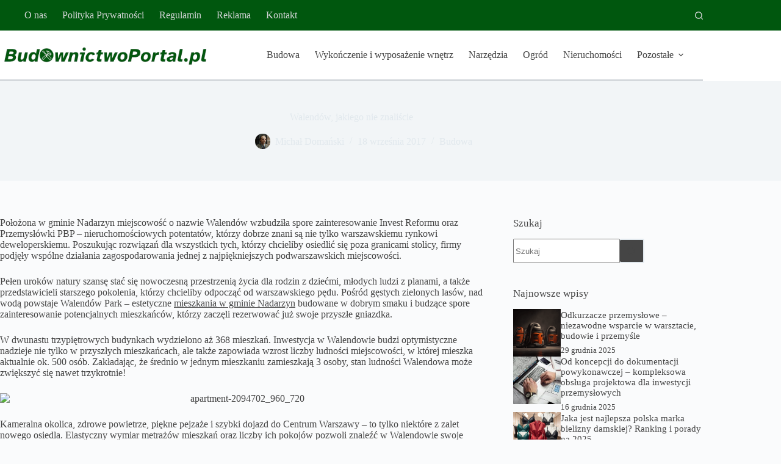

--- FILE ---
content_type: text/html; charset=UTF-8
request_url: https://budownictwoportal.pl/walendow-jakiego-nie-znaliscie/
body_size: 18636
content:
<!doctype html>
<html lang="pl-PL">
<head>
	
	<meta charset="UTF-8">
	<meta name="viewport" content="width=device-width, initial-scale=1, maximum-scale=5, viewport-fit=cover">
	<link rel="profile" href="https://gmpg.org/xfn/11">

	<meta name='robots' content='index, follow, max-image-preview:large, max-snippet:-1, max-video-preview:-1' />
	<style>img:is([sizes="auto" i], [sizes^="auto," i]) { contain-intrinsic-size: 3000px 1500px }</style>
	<script id="cookieyes" type="text/javascript" src="https://cdn-cookieyes.com/client_data/834f75c316407be679cbfd03/script.js"></script>
	<!-- This site is optimized with the Yoast SEO plugin v26.6 - https://yoast.com/wordpress/plugins/seo/ -->
	<title>Walendów, jakiego nie znaliście - budownictwoportal.pl</title>
	<link rel="canonical" href="https://budownictwoportal.pl/walendow-jakiego-nie-znaliscie/" />
	<meta property="og:locale" content="pl_PL" />
	<meta property="og:type" content="article" />
	<meta property="og:title" content="Walendów, jakiego nie znaliście - budownictwoportal.pl" />
	<meta property="og:description" content="Położona w gminie Nadarzyn miejscowość o nazwie Walendów wzbudziła spore zainteresowanie Invest Reformu oraz Przemysłówki PBP &#8211; nieruchomościowych potentatów, którzy dobrze znani są nie tylko warszawskiemu rynkowi deweloperskiemu. Poszukując rozwiązań dla wszystkich tych, którzy chcieliby osiedlić się poza granicami stolicy, firmy podjęły wspólne działania zagospodarowania jednej z najpiękniejszych podwarszawskich miejscowości. Pełen uroków natury szansę stać [&hellip;]" />
	<meta property="og:url" content="https://budownictwoportal.pl/walendow-jakiego-nie-znaliscie/" />
	<meta property="og:site_name" content="budownictwoportal.pl" />
	<meta property="article:published_time" content="2017-09-18T09:41:51+00:00" />
	<meta property="og:image" content="https://budownictwoportal.pl/wp-content/uploads/2017/09/Walendów-jakiego-nie-znaliście-1.jpg" />
	<meta property="og:image:width" content="1024" />
	<meta property="og:image:height" content="623" />
	<meta property="og:image:type" content="image/jpeg" />
	<meta name="author" content="Michał Domański" />
	<meta name="twitter:card" content="summary_large_image" />
	<meta name="twitter:label1" content="Napisane przez" />
	<meta name="twitter:data1" content="Michał Domański" />
	<meta name="twitter:label2" content="Szacowany czas czytania" />
	<meta name="twitter:data2" content="2 minuty" />
	<script type="application/ld+json" class="yoast-schema-graph">{"@context":"https://schema.org","@graph":[{"@type":"Article","@id":"https://budownictwoportal.pl/walendow-jakiego-nie-znaliscie/#article","isPartOf":{"@id":"https://budownictwoportal.pl/walendow-jakiego-nie-znaliscie/"},"author":{"name":"Michał Domański","@id":"https://budownictwoportal.pl/#/schema/person/4a5e58c476a281dba1dcf4c54ff8aa66"},"headline":"Walendów, jakiego nie znaliście","datePublished":"2017-09-18T09:41:51+00:00","mainEntityOfPage":{"@id":"https://budownictwoportal.pl/walendow-jakiego-nie-znaliscie/"},"wordCount":347,"commentCount":0,"publisher":{"@id":"https://budownictwoportal.pl/#organization"},"image":{"@id":"https://budownictwoportal.pl/walendow-jakiego-nie-znaliscie/#primaryimage"},"thumbnailUrl":"https://budownictwoportal.pl/wp-content/uploads/2017/09/Walendów-jakiego-nie-znaliście-1.jpg","articleSection":["Budowa"],"inLanguage":"pl-PL","potentialAction":[{"@type":"CommentAction","name":"Comment","target":["https://budownictwoportal.pl/walendow-jakiego-nie-znaliscie/#respond"]}]},{"@type":"WebPage","@id":"https://budownictwoportal.pl/walendow-jakiego-nie-znaliscie/","url":"https://budownictwoportal.pl/walendow-jakiego-nie-znaliscie/","name":"Walendów, jakiego nie znaliście - budownictwoportal.pl","isPartOf":{"@id":"https://budownictwoportal.pl/#website"},"primaryImageOfPage":{"@id":"https://budownictwoportal.pl/walendow-jakiego-nie-znaliscie/#primaryimage"},"image":{"@id":"https://budownictwoportal.pl/walendow-jakiego-nie-znaliscie/#primaryimage"},"thumbnailUrl":"https://budownictwoportal.pl/wp-content/uploads/2017/09/Walendów-jakiego-nie-znaliście-1.jpg","datePublished":"2017-09-18T09:41:51+00:00","breadcrumb":{"@id":"https://budownictwoportal.pl/walendow-jakiego-nie-znaliscie/#breadcrumb"},"inLanguage":"pl-PL","potentialAction":[{"@type":"ReadAction","target":["https://budownictwoportal.pl/walendow-jakiego-nie-znaliscie/"]}]},{"@type":"ImageObject","inLanguage":"pl-PL","@id":"https://budownictwoportal.pl/walendow-jakiego-nie-znaliscie/#primaryimage","url":"https://budownictwoportal.pl/wp-content/uploads/2017/09/Walendów-jakiego-nie-znaliście-1.jpg","contentUrl":"https://budownictwoportal.pl/wp-content/uploads/2017/09/Walendów-jakiego-nie-znaliście-1.jpg","width":1024,"height":623,"caption":"Walendów, jakiego nie znaliście"},{"@type":"BreadcrumbList","@id":"https://budownictwoportal.pl/walendow-jakiego-nie-znaliscie/#breadcrumb","itemListElement":[{"@type":"ListItem","position":1,"name":"Strona główna","item":"https://budownictwoportal.pl/"},{"@type":"ListItem","position":2,"name":"Walendów, jakiego nie znaliście"}]},{"@type":"WebSite","@id":"https://budownictwoportal.pl/#website","url":"https://budownictwoportal.pl/","name":"budownictwoportal.pl","description":"","publisher":{"@id":"https://budownictwoportal.pl/#organization"},"potentialAction":[{"@type":"SearchAction","target":{"@type":"EntryPoint","urlTemplate":"https://budownictwoportal.pl/?s={search_term_string}"},"query-input":{"@type":"PropertyValueSpecification","valueRequired":true,"valueName":"search_term_string"}}],"inLanguage":"pl-PL"},{"@type":"Organization","@id":"https://budownictwoportal.pl/#organization","name":"budownictwoportal.pl","url":"https://budownictwoportal.pl/","logo":{"@type":"ImageObject","inLanguage":"pl-PL","@id":"https://budownictwoportal.pl/#/schema/logo/image/","url":"https://budownictwoportal.pl/wp-content/uploads/2024/12/budownictwoportal.png","contentUrl":"https://budownictwoportal.pl/wp-content/uploads/2024/12/budownictwoportal.png","width":466,"height":62,"caption":"budownictwoportal.pl"},"image":{"@id":"https://budownictwoportal.pl/#/schema/logo/image/"}},{"@type":"Person","@id":"https://budownictwoportal.pl/#/schema/person/4a5e58c476a281dba1dcf4c54ff8aa66","name":"Michał Domański","image":{"@type":"ImageObject","inLanguage":"pl-PL","@id":"https://budownictwoportal.pl/#/schema/person/image/","url":"https://budownictwoportal.pl/wp-content/uploads/2024/12/michal-domanski-1-150x150.jpg","contentUrl":"https://budownictwoportal.pl/wp-content/uploads/2024/12/michal-domanski-1-150x150.jpg","caption":"Michał Domański"},"description":"Od ponad dekady związany z branżą budowlaną, zdobywając doświadczenie zarówno na placach budowy, jak i w biurach projektowych. Pasjonat nowoczesnych technologii w budownictwie oraz zrównoważonego rozwoju. W wolnym czasie prowadzi bloga poświęconego innowacjom w architekturze.","url":"https://budownictwoportal.pl/author/michal-domanski/"}]}</script>
	<!-- / Yoast SEO plugin. -->


<link rel="alternate" type="application/rss+xml" title="budownictwoportal.pl &raquo; Kanał z wpisami" href="https://budownictwoportal.pl/feed/" />
<link rel="alternate" type="application/rss+xml" title="budownictwoportal.pl &raquo; Kanał z komentarzami" href="https://budownictwoportal.pl/comments/feed/" />
<link rel="alternate" type="application/rss+xml" title="budownictwoportal.pl &raquo; Walendów, jakiego nie znaliście Kanał z komentarzami" href="https://budownictwoportal.pl/walendow-jakiego-nie-znaliscie/feed/" />
<link rel='stylesheet' id='blocksy-dynamic-global-css' href='https://budownictwoportal.pl/wp-content/uploads/blocksy/css/global.css?ver=13645' media='all' />
<link rel='stylesheet' id='wp-block-library-css' href='https://budownictwoportal.pl/wp-includes/css/dist/block-library/style.min.css?ver=6.8.3' media='all' />
<style id='global-styles-inline-css'>
:root{--wp--preset--aspect-ratio--square: 1;--wp--preset--aspect-ratio--4-3: 4/3;--wp--preset--aspect-ratio--3-4: 3/4;--wp--preset--aspect-ratio--3-2: 3/2;--wp--preset--aspect-ratio--2-3: 2/3;--wp--preset--aspect-ratio--16-9: 16/9;--wp--preset--aspect-ratio--9-16: 9/16;--wp--preset--color--black: #000000;--wp--preset--color--cyan-bluish-gray: #abb8c3;--wp--preset--color--white: #ffffff;--wp--preset--color--pale-pink: #f78da7;--wp--preset--color--vivid-red: #cf2e2e;--wp--preset--color--luminous-vivid-orange: #ff6900;--wp--preset--color--luminous-vivid-amber: #fcb900;--wp--preset--color--light-green-cyan: #7bdcb5;--wp--preset--color--vivid-green-cyan: #00d084;--wp--preset--color--pale-cyan-blue: #8ed1fc;--wp--preset--color--vivid-cyan-blue: #0693e3;--wp--preset--color--vivid-purple: #9b51e0;--wp--preset--color--palette-color-1: var(--theme-palette-color-1, #454545);--wp--preset--color--palette-color-2: var(--theme-palette-color-2, #454545);--wp--preset--color--palette-color-3: var(--theme-palette-color-3, #454545);--wp--preset--color--palette-color-4: var(--theme-palette-color-4, #454545);--wp--preset--color--palette-color-5: var(--theme-palette-color-5, #e1e8ed);--wp--preset--color--palette-color-6: var(--theme-palette-color-6, #f2f5f7);--wp--preset--color--palette-color-7: var(--theme-palette-color-7, #FAFBFC);--wp--preset--color--palette-color-8: var(--theme-palette-color-8, #ffffff);--wp--preset--gradient--vivid-cyan-blue-to-vivid-purple: linear-gradient(135deg,rgba(6,147,227,1) 0%,rgb(155,81,224) 100%);--wp--preset--gradient--light-green-cyan-to-vivid-green-cyan: linear-gradient(135deg,rgb(122,220,180) 0%,rgb(0,208,130) 100%);--wp--preset--gradient--luminous-vivid-amber-to-luminous-vivid-orange: linear-gradient(135deg,rgba(252,185,0,1) 0%,rgba(255,105,0,1) 100%);--wp--preset--gradient--luminous-vivid-orange-to-vivid-red: linear-gradient(135deg,rgba(255,105,0,1) 0%,rgb(207,46,46) 100%);--wp--preset--gradient--very-light-gray-to-cyan-bluish-gray: linear-gradient(135deg,rgb(238,238,238) 0%,rgb(169,184,195) 100%);--wp--preset--gradient--cool-to-warm-spectrum: linear-gradient(135deg,rgb(74,234,220) 0%,rgb(151,120,209) 20%,rgb(207,42,186) 40%,rgb(238,44,130) 60%,rgb(251,105,98) 80%,rgb(254,248,76) 100%);--wp--preset--gradient--blush-light-purple: linear-gradient(135deg,rgb(255,206,236) 0%,rgb(152,150,240) 100%);--wp--preset--gradient--blush-bordeaux: linear-gradient(135deg,rgb(254,205,165) 0%,rgb(254,45,45) 50%,rgb(107,0,62) 100%);--wp--preset--gradient--luminous-dusk: linear-gradient(135deg,rgb(255,203,112) 0%,rgb(199,81,192) 50%,rgb(65,88,208) 100%);--wp--preset--gradient--pale-ocean: linear-gradient(135deg,rgb(255,245,203) 0%,rgb(182,227,212) 50%,rgb(51,167,181) 100%);--wp--preset--gradient--electric-grass: linear-gradient(135deg,rgb(202,248,128) 0%,rgb(113,206,126) 100%);--wp--preset--gradient--midnight: linear-gradient(135deg,rgb(2,3,129) 0%,rgb(40,116,252) 100%);--wp--preset--gradient--juicy-peach: linear-gradient(to right, #ffecd2 0%, #fcb69f 100%);--wp--preset--gradient--young-passion: linear-gradient(to right, #ff8177 0%, #ff867a 0%, #ff8c7f 21%, #f99185 52%, #cf556c 78%, #b12a5b 100%);--wp--preset--gradient--true-sunset: linear-gradient(to right, #fa709a 0%, #fee140 100%);--wp--preset--gradient--morpheus-den: linear-gradient(to top, #30cfd0 0%, #330867 100%);--wp--preset--gradient--plum-plate: linear-gradient(135deg, #667eea 0%, #764ba2 100%);--wp--preset--gradient--aqua-splash: linear-gradient(15deg, #13547a 0%, #80d0c7 100%);--wp--preset--gradient--love-kiss: linear-gradient(to top, #ff0844 0%, #ffb199 100%);--wp--preset--gradient--new-retrowave: linear-gradient(to top, #3b41c5 0%, #a981bb 49%, #ffc8a9 100%);--wp--preset--gradient--plum-bath: linear-gradient(to top, #cc208e 0%, #6713d2 100%);--wp--preset--gradient--high-flight: linear-gradient(to right, #0acffe 0%, #495aff 100%);--wp--preset--gradient--teen-party: linear-gradient(-225deg, #FF057C 0%, #8D0B93 50%, #321575 100%);--wp--preset--gradient--fabled-sunset: linear-gradient(-225deg, #231557 0%, #44107A 29%, #FF1361 67%, #FFF800 100%);--wp--preset--gradient--arielle-smile: radial-gradient(circle 248px at center, #16d9e3 0%, #30c7ec 47%, #46aef7 100%);--wp--preset--gradient--itmeo-branding: linear-gradient(180deg, #2af598 0%, #009efd 100%);--wp--preset--gradient--deep-blue: linear-gradient(to right, #6a11cb 0%, #2575fc 100%);--wp--preset--gradient--strong-bliss: linear-gradient(to right, #f78ca0 0%, #f9748f 19%, #fd868c 60%, #fe9a8b 100%);--wp--preset--gradient--sweet-period: linear-gradient(to top, #3f51b1 0%, #5a55ae 13%, #7b5fac 25%, #8f6aae 38%, #a86aa4 50%, #cc6b8e 62%, #f18271 75%, #f3a469 87%, #f7c978 100%);--wp--preset--gradient--purple-division: linear-gradient(to top, #7028e4 0%, #e5b2ca 100%);--wp--preset--gradient--cold-evening: linear-gradient(to top, #0c3483 0%, #a2b6df 100%, #6b8cce 100%, #a2b6df 100%);--wp--preset--gradient--mountain-rock: linear-gradient(to right, #868f96 0%, #596164 100%);--wp--preset--gradient--desert-hump: linear-gradient(to top, #c79081 0%, #dfa579 100%);--wp--preset--gradient--ethernal-constance: linear-gradient(to top, #09203f 0%, #537895 100%);--wp--preset--gradient--happy-memories: linear-gradient(-60deg, #ff5858 0%, #f09819 100%);--wp--preset--gradient--grown-early: linear-gradient(to top, #0ba360 0%, #3cba92 100%);--wp--preset--gradient--morning-salad: linear-gradient(-225deg, #B7F8DB 0%, #50A7C2 100%);--wp--preset--gradient--night-call: linear-gradient(-225deg, #AC32E4 0%, #7918F2 48%, #4801FF 100%);--wp--preset--gradient--mind-crawl: linear-gradient(-225deg, #473B7B 0%, #3584A7 51%, #30D2BE 100%);--wp--preset--gradient--angel-care: linear-gradient(-225deg, #FFE29F 0%, #FFA99F 48%, #FF719A 100%);--wp--preset--gradient--juicy-cake: linear-gradient(to top, #e14fad 0%, #f9d423 100%);--wp--preset--gradient--rich-metal: linear-gradient(to right, #d7d2cc 0%, #304352 100%);--wp--preset--gradient--mole-hall: linear-gradient(-20deg, #616161 0%, #9bc5c3 100%);--wp--preset--gradient--cloudy-knoxville: linear-gradient(120deg, #fdfbfb 0%, #ebedee 100%);--wp--preset--gradient--soft-grass: linear-gradient(to top, #c1dfc4 0%, #deecdd 100%);--wp--preset--gradient--saint-petersburg: linear-gradient(135deg, #f5f7fa 0%, #c3cfe2 100%);--wp--preset--gradient--everlasting-sky: linear-gradient(135deg, #fdfcfb 0%, #e2d1c3 100%);--wp--preset--gradient--kind-steel: linear-gradient(-20deg, #e9defa 0%, #fbfcdb 100%);--wp--preset--gradient--over-sun: linear-gradient(60deg, #abecd6 0%, #fbed96 100%);--wp--preset--gradient--premium-white: linear-gradient(to top, #d5d4d0 0%, #d5d4d0 1%, #eeeeec 31%, #efeeec 75%, #e9e9e7 100%);--wp--preset--gradient--clean-mirror: linear-gradient(45deg, #93a5cf 0%, #e4efe9 100%);--wp--preset--gradient--wild-apple: linear-gradient(to top, #d299c2 0%, #fef9d7 100%);--wp--preset--gradient--snow-again: linear-gradient(to top, #e6e9f0 0%, #eef1f5 100%);--wp--preset--gradient--confident-cloud: linear-gradient(to top, #dad4ec 0%, #dad4ec 1%, #f3e7e9 100%);--wp--preset--gradient--glass-water: linear-gradient(to top, #dfe9f3 0%, white 100%);--wp--preset--gradient--perfect-white: linear-gradient(-225deg, #E3FDF5 0%, #FFE6FA 100%);--wp--preset--font-size--small: 13px;--wp--preset--font-size--medium: 20px;--wp--preset--font-size--large: clamp(22px, 1.375rem + ((1vw - 3.2px) * 0.625), 30px);--wp--preset--font-size--x-large: clamp(30px, 1.875rem + ((1vw - 3.2px) * 1.563), 50px);--wp--preset--font-size--xx-large: clamp(45px, 2.813rem + ((1vw - 3.2px) * 2.734), 80px);--wp--preset--spacing--20: 0.44rem;--wp--preset--spacing--30: 0.67rem;--wp--preset--spacing--40: 1rem;--wp--preset--spacing--50: 1.5rem;--wp--preset--spacing--60: 2.25rem;--wp--preset--spacing--70: 3.38rem;--wp--preset--spacing--80: 5.06rem;--wp--preset--shadow--natural: 6px 6px 9px rgba(0, 0, 0, 0.2);--wp--preset--shadow--deep: 12px 12px 50px rgba(0, 0, 0, 0.4);--wp--preset--shadow--sharp: 6px 6px 0px rgba(0, 0, 0, 0.2);--wp--preset--shadow--outlined: 6px 6px 0px -3px rgba(255, 255, 255, 1), 6px 6px rgba(0, 0, 0, 1);--wp--preset--shadow--crisp: 6px 6px 0px rgba(0, 0, 0, 1);}:root { --wp--style--global--content-size: var(--theme-block-max-width);--wp--style--global--wide-size: var(--theme-block-wide-max-width); }:where(body) { margin: 0; }.wp-site-blocks > .alignleft { float: left; margin-right: 2em; }.wp-site-blocks > .alignright { float: right; margin-left: 2em; }.wp-site-blocks > .aligncenter { justify-content: center; margin-left: auto; margin-right: auto; }:where(.wp-site-blocks) > * { margin-block-start: var(--theme-content-spacing); margin-block-end: 0; }:where(.wp-site-blocks) > :first-child { margin-block-start: 0; }:where(.wp-site-blocks) > :last-child { margin-block-end: 0; }:root { --wp--style--block-gap: var(--theme-content-spacing); }:root :where(.is-layout-flow) > :first-child{margin-block-start: 0;}:root :where(.is-layout-flow) > :last-child{margin-block-end: 0;}:root :where(.is-layout-flow) > *{margin-block-start: var(--theme-content-spacing);margin-block-end: 0;}:root :where(.is-layout-constrained) > :first-child{margin-block-start: 0;}:root :where(.is-layout-constrained) > :last-child{margin-block-end: 0;}:root :where(.is-layout-constrained) > *{margin-block-start: var(--theme-content-spacing);margin-block-end: 0;}:root :where(.is-layout-flex){gap: var(--theme-content-spacing);}:root :where(.is-layout-grid){gap: var(--theme-content-spacing);}.is-layout-flow > .alignleft{float: left;margin-inline-start: 0;margin-inline-end: 2em;}.is-layout-flow > .alignright{float: right;margin-inline-start: 2em;margin-inline-end: 0;}.is-layout-flow > .aligncenter{margin-left: auto !important;margin-right: auto !important;}.is-layout-constrained > .alignleft{float: left;margin-inline-start: 0;margin-inline-end: 2em;}.is-layout-constrained > .alignright{float: right;margin-inline-start: 2em;margin-inline-end: 0;}.is-layout-constrained > .aligncenter{margin-left: auto !important;margin-right: auto !important;}.is-layout-constrained > :where(:not(.alignleft):not(.alignright):not(.alignfull)){max-width: var(--wp--style--global--content-size);margin-left: auto !important;margin-right: auto !important;}.is-layout-constrained > .alignwide{max-width: var(--wp--style--global--wide-size);}body .is-layout-flex{display: flex;}.is-layout-flex{flex-wrap: wrap;align-items: center;}.is-layout-flex > :is(*, div){margin: 0;}body .is-layout-grid{display: grid;}.is-layout-grid > :is(*, div){margin: 0;}body{padding-top: 0px;padding-right: 0px;padding-bottom: 0px;padding-left: 0px;}.has-black-color{color: var(--wp--preset--color--black) !important;}.has-cyan-bluish-gray-color{color: var(--wp--preset--color--cyan-bluish-gray) !important;}.has-white-color{color: var(--wp--preset--color--white) !important;}.has-pale-pink-color{color: var(--wp--preset--color--pale-pink) !important;}.has-vivid-red-color{color: var(--wp--preset--color--vivid-red) !important;}.has-luminous-vivid-orange-color{color: var(--wp--preset--color--luminous-vivid-orange) !important;}.has-luminous-vivid-amber-color{color: var(--wp--preset--color--luminous-vivid-amber) !important;}.has-light-green-cyan-color{color: var(--wp--preset--color--light-green-cyan) !important;}.has-vivid-green-cyan-color{color: var(--wp--preset--color--vivid-green-cyan) !important;}.has-pale-cyan-blue-color{color: var(--wp--preset--color--pale-cyan-blue) !important;}.has-vivid-cyan-blue-color{color: var(--wp--preset--color--vivid-cyan-blue) !important;}.has-vivid-purple-color{color: var(--wp--preset--color--vivid-purple) !important;}.has-palette-color-1-color{color: var(--wp--preset--color--palette-color-1) !important;}.has-palette-color-2-color{color: var(--wp--preset--color--palette-color-2) !important;}.has-palette-color-3-color{color: var(--wp--preset--color--palette-color-3) !important;}.has-palette-color-4-color{color: var(--wp--preset--color--palette-color-4) !important;}.has-palette-color-5-color{color: var(--wp--preset--color--palette-color-5) !important;}.has-palette-color-6-color{color: var(--wp--preset--color--palette-color-6) !important;}.has-palette-color-7-color{color: var(--wp--preset--color--palette-color-7) !important;}.has-palette-color-8-color{color: var(--wp--preset--color--palette-color-8) !important;}.has-black-background-color{background-color: var(--wp--preset--color--black) !important;}.has-cyan-bluish-gray-background-color{background-color: var(--wp--preset--color--cyan-bluish-gray) !important;}.has-white-background-color{background-color: var(--wp--preset--color--white) !important;}.has-pale-pink-background-color{background-color: var(--wp--preset--color--pale-pink) !important;}.has-vivid-red-background-color{background-color: var(--wp--preset--color--vivid-red) !important;}.has-luminous-vivid-orange-background-color{background-color: var(--wp--preset--color--luminous-vivid-orange) !important;}.has-luminous-vivid-amber-background-color{background-color: var(--wp--preset--color--luminous-vivid-amber) !important;}.has-light-green-cyan-background-color{background-color: var(--wp--preset--color--light-green-cyan) !important;}.has-vivid-green-cyan-background-color{background-color: var(--wp--preset--color--vivid-green-cyan) !important;}.has-pale-cyan-blue-background-color{background-color: var(--wp--preset--color--pale-cyan-blue) !important;}.has-vivid-cyan-blue-background-color{background-color: var(--wp--preset--color--vivid-cyan-blue) !important;}.has-vivid-purple-background-color{background-color: var(--wp--preset--color--vivid-purple) !important;}.has-palette-color-1-background-color{background-color: var(--wp--preset--color--palette-color-1) !important;}.has-palette-color-2-background-color{background-color: var(--wp--preset--color--palette-color-2) !important;}.has-palette-color-3-background-color{background-color: var(--wp--preset--color--palette-color-3) !important;}.has-palette-color-4-background-color{background-color: var(--wp--preset--color--palette-color-4) !important;}.has-palette-color-5-background-color{background-color: var(--wp--preset--color--palette-color-5) !important;}.has-palette-color-6-background-color{background-color: var(--wp--preset--color--palette-color-6) !important;}.has-palette-color-7-background-color{background-color: var(--wp--preset--color--palette-color-7) !important;}.has-palette-color-8-background-color{background-color: var(--wp--preset--color--palette-color-8) !important;}.has-black-border-color{border-color: var(--wp--preset--color--black) !important;}.has-cyan-bluish-gray-border-color{border-color: var(--wp--preset--color--cyan-bluish-gray) !important;}.has-white-border-color{border-color: var(--wp--preset--color--white) !important;}.has-pale-pink-border-color{border-color: var(--wp--preset--color--pale-pink) !important;}.has-vivid-red-border-color{border-color: var(--wp--preset--color--vivid-red) !important;}.has-luminous-vivid-orange-border-color{border-color: var(--wp--preset--color--luminous-vivid-orange) !important;}.has-luminous-vivid-amber-border-color{border-color: var(--wp--preset--color--luminous-vivid-amber) !important;}.has-light-green-cyan-border-color{border-color: var(--wp--preset--color--light-green-cyan) !important;}.has-vivid-green-cyan-border-color{border-color: var(--wp--preset--color--vivid-green-cyan) !important;}.has-pale-cyan-blue-border-color{border-color: var(--wp--preset--color--pale-cyan-blue) !important;}.has-vivid-cyan-blue-border-color{border-color: var(--wp--preset--color--vivid-cyan-blue) !important;}.has-vivid-purple-border-color{border-color: var(--wp--preset--color--vivid-purple) !important;}.has-palette-color-1-border-color{border-color: var(--wp--preset--color--palette-color-1) !important;}.has-palette-color-2-border-color{border-color: var(--wp--preset--color--palette-color-2) !important;}.has-palette-color-3-border-color{border-color: var(--wp--preset--color--palette-color-3) !important;}.has-palette-color-4-border-color{border-color: var(--wp--preset--color--palette-color-4) !important;}.has-palette-color-5-border-color{border-color: var(--wp--preset--color--palette-color-5) !important;}.has-palette-color-6-border-color{border-color: var(--wp--preset--color--palette-color-6) !important;}.has-palette-color-7-border-color{border-color: var(--wp--preset--color--palette-color-7) !important;}.has-palette-color-8-border-color{border-color: var(--wp--preset--color--palette-color-8) !important;}.has-vivid-cyan-blue-to-vivid-purple-gradient-background{background: var(--wp--preset--gradient--vivid-cyan-blue-to-vivid-purple) !important;}.has-light-green-cyan-to-vivid-green-cyan-gradient-background{background: var(--wp--preset--gradient--light-green-cyan-to-vivid-green-cyan) !important;}.has-luminous-vivid-amber-to-luminous-vivid-orange-gradient-background{background: var(--wp--preset--gradient--luminous-vivid-amber-to-luminous-vivid-orange) !important;}.has-luminous-vivid-orange-to-vivid-red-gradient-background{background: var(--wp--preset--gradient--luminous-vivid-orange-to-vivid-red) !important;}.has-very-light-gray-to-cyan-bluish-gray-gradient-background{background: var(--wp--preset--gradient--very-light-gray-to-cyan-bluish-gray) !important;}.has-cool-to-warm-spectrum-gradient-background{background: var(--wp--preset--gradient--cool-to-warm-spectrum) !important;}.has-blush-light-purple-gradient-background{background: var(--wp--preset--gradient--blush-light-purple) !important;}.has-blush-bordeaux-gradient-background{background: var(--wp--preset--gradient--blush-bordeaux) !important;}.has-luminous-dusk-gradient-background{background: var(--wp--preset--gradient--luminous-dusk) !important;}.has-pale-ocean-gradient-background{background: var(--wp--preset--gradient--pale-ocean) !important;}.has-electric-grass-gradient-background{background: var(--wp--preset--gradient--electric-grass) !important;}.has-midnight-gradient-background{background: var(--wp--preset--gradient--midnight) !important;}.has-juicy-peach-gradient-background{background: var(--wp--preset--gradient--juicy-peach) !important;}.has-young-passion-gradient-background{background: var(--wp--preset--gradient--young-passion) !important;}.has-true-sunset-gradient-background{background: var(--wp--preset--gradient--true-sunset) !important;}.has-morpheus-den-gradient-background{background: var(--wp--preset--gradient--morpheus-den) !important;}.has-plum-plate-gradient-background{background: var(--wp--preset--gradient--plum-plate) !important;}.has-aqua-splash-gradient-background{background: var(--wp--preset--gradient--aqua-splash) !important;}.has-love-kiss-gradient-background{background: var(--wp--preset--gradient--love-kiss) !important;}.has-new-retrowave-gradient-background{background: var(--wp--preset--gradient--new-retrowave) !important;}.has-plum-bath-gradient-background{background: var(--wp--preset--gradient--plum-bath) !important;}.has-high-flight-gradient-background{background: var(--wp--preset--gradient--high-flight) !important;}.has-teen-party-gradient-background{background: var(--wp--preset--gradient--teen-party) !important;}.has-fabled-sunset-gradient-background{background: var(--wp--preset--gradient--fabled-sunset) !important;}.has-arielle-smile-gradient-background{background: var(--wp--preset--gradient--arielle-smile) !important;}.has-itmeo-branding-gradient-background{background: var(--wp--preset--gradient--itmeo-branding) !important;}.has-deep-blue-gradient-background{background: var(--wp--preset--gradient--deep-blue) !important;}.has-strong-bliss-gradient-background{background: var(--wp--preset--gradient--strong-bliss) !important;}.has-sweet-period-gradient-background{background: var(--wp--preset--gradient--sweet-period) !important;}.has-purple-division-gradient-background{background: var(--wp--preset--gradient--purple-division) !important;}.has-cold-evening-gradient-background{background: var(--wp--preset--gradient--cold-evening) !important;}.has-mountain-rock-gradient-background{background: var(--wp--preset--gradient--mountain-rock) !important;}.has-desert-hump-gradient-background{background: var(--wp--preset--gradient--desert-hump) !important;}.has-ethernal-constance-gradient-background{background: var(--wp--preset--gradient--ethernal-constance) !important;}.has-happy-memories-gradient-background{background: var(--wp--preset--gradient--happy-memories) !important;}.has-grown-early-gradient-background{background: var(--wp--preset--gradient--grown-early) !important;}.has-morning-salad-gradient-background{background: var(--wp--preset--gradient--morning-salad) !important;}.has-night-call-gradient-background{background: var(--wp--preset--gradient--night-call) !important;}.has-mind-crawl-gradient-background{background: var(--wp--preset--gradient--mind-crawl) !important;}.has-angel-care-gradient-background{background: var(--wp--preset--gradient--angel-care) !important;}.has-juicy-cake-gradient-background{background: var(--wp--preset--gradient--juicy-cake) !important;}.has-rich-metal-gradient-background{background: var(--wp--preset--gradient--rich-metal) !important;}.has-mole-hall-gradient-background{background: var(--wp--preset--gradient--mole-hall) !important;}.has-cloudy-knoxville-gradient-background{background: var(--wp--preset--gradient--cloudy-knoxville) !important;}.has-soft-grass-gradient-background{background: var(--wp--preset--gradient--soft-grass) !important;}.has-saint-petersburg-gradient-background{background: var(--wp--preset--gradient--saint-petersburg) !important;}.has-everlasting-sky-gradient-background{background: var(--wp--preset--gradient--everlasting-sky) !important;}.has-kind-steel-gradient-background{background: var(--wp--preset--gradient--kind-steel) !important;}.has-over-sun-gradient-background{background: var(--wp--preset--gradient--over-sun) !important;}.has-premium-white-gradient-background{background: var(--wp--preset--gradient--premium-white) !important;}.has-clean-mirror-gradient-background{background: var(--wp--preset--gradient--clean-mirror) !important;}.has-wild-apple-gradient-background{background: var(--wp--preset--gradient--wild-apple) !important;}.has-snow-again-gradient-background{background: var(--wp--preset--gradient--snow-again) !important;}.has-confident-cloud-gradient-background{background: var(--wp--preset--gradient--confident-cloud) !important;}.has-glass-water-gradient-background{background: var(--wp--preset--gradient--glass-water) !important;}.has-perfect-white-gradient-background{background: var(--wp--preset--gradient--perfect-white) !important;}.has-small-font-size{font-size: var(--wp--preset--font-size--small) !important;}.has-medium-font-size{font-size: var(--wp--preset--font-size--medium) !important;}.has-large-font-size{font-size: var(--wp--preset--font-size--large) !important;}.has-x-large-font-size{font-size: var(--wp--preset--font-size--x-large) !important;}.has-xx-large-font-size{font-size: var(--wp--preset--font-size--xx-large) !important;}
:root :where(.wp-block-pullquote){font-size: clamp(0.984em, 0.984rem + ((1vw - 0.2em) * 0.645), 1.5em);line-height: 1.6;}
</style>
<link rel='stylesheet' id='ez-toc-css' href='https://budownictwoportal.pl/wp-content/plugins/easy-table-of-contents/assets/css/screen.min.css?ver=2.0.79.2' media='all' />
<style id='ez-toc-inline-css'>
div#ez-toc-container .ez-toc-title {font-size: 120%;}div#ez-toc-container .ez-toc-title {font-weight: 500;}div#ez-toc-container ul li , div#ez-toc-container ul li a {font-size: 95%;}div#ez-toc-container ul li , div#ez-toc-container ul li a {font-weight: 500;}div#ez-toc-container nav ul ul li {font-size: 90%;}.ez-toc-box-title {font-weight: bold; margin-bottom: 10px; text-align: center; text-transform: uppercase; letter-spacing: 1px; color: #666; padding-bottom: 5px;position:absolute;top:-4%;left:5%;background-color: inherit;transition: top 0.3s ease;}.ez-toc-box-title.toc-closed {top:-25%;}
.ez-toc-container-direction {direction: ltr;}.ez-toc-counter ul{counter-reset: item ;}.ez-toc-counter nav ul li a::before {content: counters(item, '.', decimal) '. ';display: inline-block;counter-increment: item;flex-grow: 0;flex-shrink: 0;margin-right: .2em; float: left; }.ez-toc-widget-direction {direction: ltr;}.ez-toc-widget-container ul{counter-reset: item ;}.ez-toc-widget-container nav ul li a::before {content: counters(item, '.', decimal) '. ';display: inline-block;counter-increment: item;flex-grow: 0;flex-shrink: 0;margin-right: .2em; float: left; }
</style>
<link rel='stylesheet' id='parent-style-css' href='https://budownictwoportal.pl/wp-content/themes/blocksy/style.css?ver=6.8.3' media='all' />
<link rel='stylesheet' id='ct-main-styles-css' href='https://budownictwoportal.pl/wp-content/themes/blocksy/static/bundle/main.min.css?ver=2.1.23' media='all' />
<link rel='stylesheet' id='ct-page-title-styles-css' href='https://budownictwoportal.pl/wp-content/themes/blocksy/static/bundle/page-title.min.css?ver=2.1.23' media='all' />
<link rel='stylesheet' id='ct-sidebar-styles-css' href='https://budownictwoportal.pl/wp-content/themes/blocksy/static/bundle/sidebar.min.css?ver=2.1.23' media='all' />
<link rel='stylesheet' id='ct-comments-styles-css' href='https://budownictwoportal.pl/wp-content/themes/blocksy/static/bundle/comments.min.css?ver=2.1.23' media='all' />
<link rel='stylesheet' id='ct-author-box-styles-css' href='https://budownictwoportal.pl/wp-content/themes/blocksy/static/bundle/author-box.min.css?ver=2.1.23' media='all' />
<link rel='stylesheet' id='ct-elementor-styles-css' href='https://budownictwoportal.pl/wp-content/themes/blocksy/static/bundle/elementor-frontend.min.css?ver=2.1.23' media='all' />
<link rel='stylesheet' id='ct-stackable-styles-css' href='https://budownictwoportal.pl/wp-content/themes/blocksy/static/bundle/stackable.min.css?ver=2.1.23' media='all' />
<link rel='stylesheet' id='blocksy-ext-trending-styles-css' href='https://budownictwoportal.pl/wp-content/plugins/blocksy-companion-pro/framework/extensions/trending/static/bundle/main.min.css?ver=2.1.23' media='all' />
<link rel='stylesheet' id='upk-site-css' href='https://budownictwoportal.pl/wp-content/plugins/ultimate-post-kit/assets/css/upk-site.css?ver=4.0.19' media='all' />

		<!-- Global site tag (gtag.js) - Google Analytics v4 -->
		<script async src="https://www.googletagmanager.com/gtag/js?id=G-L3X1T1N8P5"></script>
		<script>
		window.dataLayer = window.dataLayer || [];
		function gtag(){dataLayer.push(arguments);}
		gtag('js', new Date());

		gtag('config', 'G-L3X1T1N8P5');

		</script>
		<!-- End Google Analytics v4 -->

		<script src="https://budownictwoportal.pl/wp-includes/js/jquery/jquery.min.js?ver=3.7.1" id="jquery-core-js"></script>
<script src="https://budownictwoportal.pl/wp-includes/js/jquery/jquery-migrate.min.js?ver=3.4.1" id="jquery-migrate-js"></script>
<link rel="https://api.w.org/" href="https://budownictwoportal.pl/wp-json/" /><link rel="alternate" title="JSON" type="application/json" href="https://budownictwoportal.pl/wp-json/wp/v2/posts/662" /><link rel="EditURI" type="application/rsd+xml" title="RSD" href="https://budownictwoportal.pl/xmlrpc.php?rsd" />
<meta name="generator" content="WordPress 6.8.3" />
<link rel='shortlink' href='https://budownictwoportal.pl/?p=662' />
<link rel="alternate" title="oEmbed (JSON)" type="application/json+oembed" href="https://budownictwoportal.pl/wp-json/oembed/1.0/embed?url=https%3A%2F%2Fbudownictwoportal.pl%2Fwalendow-jakiego-nie-znaliscie%2F" />
<link rel="alternate" title="oEmbed (XML)" type="text/xml+oembed" href="https://budownictwoportal.pl/wp-json/oembed/1.0/embed?url=https%3A%2F%2Fbudownictwoportal.pl%2Fwalendow-jakiego-nie-znaliscie%2F&#038;format=xml" />
<meta name="generator" content="Redux 4.5.9" /><noscript><link rel='stylesheet' href='https://budownictwoportal.pl/wp-content/themes/blocksy/static/bundle/no-scripts.min.css' type='text/css'></noscript>
<meta name="generator" content="Elementor 3.34.0; features: e_font_icon_svg, additional_custom_breakpoints; settings: css_print_method-external, google_font-enabled, font_display-swap">
			<style>
				.e-con.e-parent:nth-of-type(n+4):not(.e-lazyloaded):not(.e-no-lazyload),
				.e-con.e-parent:nth-of-type(n+4):not(.e-lazyloaded):not(.e-no-lazyload) * {
					background-image: none !important;
				}
				@media screen and (max-height: 1024px) {
					.e-con.e-parent:nth-of-type(n+3):not(.e-lazyloaded):not(.e-no-lazyload),
					.e-con.e-parent:nth-of-type(n+3):not(.e-lazyloaded):not(.e-no-lazyload) * {
						background-image: none !important;
					}
				}
				@media screen and (max-height: 640px) {
					.e-con.e-parent:nth-of-type(n+2):not(.e-lazyloaded):not(.e-no-lazyload),
					.e-con.e-parent:nth-of-type(n+2):not(.e-lazyloaded):not(.e-no-lazyload) * {
						background-image: none !important;
					}
				}
			</style>
			<link rel="icon" href="https://budownictwoportal.pl/wp-content/uploads/2024/12/cropped-favicon-32x32.png" sizes="32x32" />
<link rel="icon" href="https://budownictwoportal.pl/wp-content/uploads/2024/12/cropped-favicon-192x192.png" sizes="192x192" />
<link rel="apple-touch-icon" href="https://budownictwoportal.pl/wp-content/uploads/2024/12/cropped-favicon-180x180.png" />
<meta name="msapplication-TileImage" content="https://budownictwoportal.pl/wp-content/uploads/2024/12/cropped-favicon-270x270.png" />
		<style id="wp-custom-css">
			/** about us page **/
.ct-custom.elementor-widget-image-box,
.ct-custom .elementor-widget-container {
	height: 100%;
}

.ct-custom .elementor-widget-container {
	overflow: hidden;
}

.ct-custom .elementor-image-box-content {
	padding: 0 30px;
}		</style>
			</head>


<body data-rsssl=1 class="wp-singular post-template-default single single-post postid-662 single-format-standard wp-custom-logo wp-embed-responsive wp-theme-blocksy wp-child-theme-blocksy-child stk--is-blocksy-theme elementor-default elementor-kit-2960 ct-elementor-default-template" data-link="type-2" data-prefix="single_blog_post" data-header="type-1:sticky" data-footer="type-1" itemscope="itemscope" itemtype="https://schema.org/Blog">

<a class="skip-link screen-reader-text" href="#main">Przejdź do treści</a><div class="ct-drawer-canvas" data-location="start">
		<div id="search-modal" class="ct-panel" data-behaviour="modal" role="dialog" aria-label="Szukaj modalnie" inert>
			<div class="ct-panel-actions">
				<button class="ct-toggle-close" data-type="type-1" aria-label="Zamknij okno wyszukiwania">
					<svg class="ct-icon" width="12" height="12" viewBox="0 0 15 15"><path d="M1 15a1 1 0 01-.71-.29 1 1 0 010-1.41l5.8-5.8-5.8-5.8A1 1 0 011.7.29l5.8 5.8 5.8-5.8a1 1 0 011.41 1.41l-5.8 5.8 5.8 5.8a1 1 0 01-1.41 1.41l-5.8-5.8-5.8 5.8A1 1 0 011 15z"/></svg>				</button>
			</div>

			<div class="ct-panel-content">
				

<form role="search" method="get" class="ct-search-form"  action="https://budownictwoportal.pl/" aria-haspopup="listbox" data-live-results="thumbs">

	<input 
		type="search" class="modal-field"		placeholder="Szukaj"
		value=""
		name="s"
		autocomplete="off"
		title="Szukaj..."
		aria-label="Szukaj..."
			>

	<div class="ct-search-form-controls">
		
		<button type="submit" class="wp-element-button" data-button="icon" aria-label="Przycisk wyszukiwania">
			<svg class="ct-icon ct-search-button-content" aria-hidden="true" width="15" height="15" viewBox="0 0 15 15"><path d="M14.8,13.7L12,11c0.9-1.2,1.5-2.6,1.5-4.2c0-3.7-3-6.8-6.8-6.8S0,3,0,6.8s3,6.8,6.8,6.8c1.6,0,3.1-0.6,4.2-1.5l2.8,2.8c0.1,0.1,0.3,0.2,0.5,0.2s0.4-0.1,0.5-0.2C15.1,14.5,15.1,14,14.8,13.7z M1.5,6.8c0-2.9,2.4-5.2,5.2-5.2S12,3.9,12,6.8S9.6,12,6.8,12S1.5,9.6,1.5,6.8z"/></svg>
			<span class="ct-ajax-loader">
				<svg viewBox="0 0 24 24">
					<circle cx="12" cy="12" r="10" opacity="0.2" fill="none" stroke="currentColor" stroke-miterlimit="10" stroke-width="2"/>

					<path d="m12,2c5.52,0,10,4.48,10,10" fill="none" stroke="currentColor" stroke-linecap="round" stroke-miterlimit="10" stroke-width="2">
						<animateTransform
							attributeName="transform"
							attributeType="XML"
							type="rotate"
							dur="0.6s"
							from="0 12 12"
							to="360 12 12"
							repeatCount="indefinite"
						/>
					</path>
				</svg>
			</span>
		</button>

		
					<input type="hidden" name="ct_post_type" value="post:page">
		
		

		<input type="hidden" value="703fe288ed" class="ct-live-results-nonce">	</div>

			<div class="screen-reader-text" aria-live="polite" role="status">
			Brak wyników		</div>
	
</form>


			</div>
		</div>

		</div>
<div id="main-container">
	<header id="header" class="ct-header" data-id="type-1" itemscope="" itemtype="https://schema.org/WPHeader"><div data-device="desktop"><div class="ct-sticky-container"><div data-sticky="shrink"><div data-row="top" data-column-set="2"><div class="ct-container"><div data-column="start" data-placements="1"><div data-items="primary">
<nav
	id="header-menu-2"
	class="header-menu-2 menu-container"
	data-id="menu-secondary" data-interaction="hover"	data-menu="type-1"
	data-dropdown="type-1:simple"		data-responsive="no"	itemscope="" itemtype="https://schema.org/SiteNavigationElement"	aria-label="str 2">

	<ul id="menu-str-2" class="menu"><li id="menu-item-3043" class="menu-item menu-item-type-post_type menu-item-object-page menu-item-3043"><a href="https://budownictwoportal.pl/o-nas/" class="ct-menu-link">O nas</a></li>
<li id="menu-item-3044" class="menu-item menu-item-type-post_type menu-item-object-page menu-item-3044"><a href="https://budownictwoportal.pl/polityka-prywatnosci/" class="ct-menu-link">Polityka Prywatności</a></li>
<li id="menu-item-3045" class="menu-item menu-item-type-post_type menu-item-object-page menu-item-3045"><a href="https://budownictwoportal.pl/regulamin/" class="ct-menu-link">Regulamin</a></li>
<li id="menu-item-3046" class="menu-item menu-item-type-post_type menu-item-object-page menu-item-3046"><a href="https://budownictwoportal.pl/reklama/" class="ct-menu-link">Reklama</a></li>
<li id="menu-item-3047" class="menu-item menu-item-type-post_type menu-item-object-page menu-item-3047"><a href="https://budownictwoportal.pl/kontakt/" class="ct-menu-link">Kontakt</a></li>
</ul></nav>

</div></div><div data-column="end" data-placements="1"><div data-items="primary">
<button
	class="ct-header-search ct-toggle "
	data-toggle-panel="#search-modal"
	aria-controls="search-modal"
	aria-label="Szukaj"
	data-label="left"
	data-id="search">

	<span class="ct-label ct-hidden-sm ct-hidden-md ct-hidden-lg" aria-hidden="true">Szukaj</span>

	<svg class="ct-icon" aria-hidden="true" width="15" height="15" viewBox="0 0 15 15"><path d="M14.8,13.7L12,11c0.9-1.2,1.5-2.6,1.5-4.2c0-3.7-3-6.8-6.8-6.8S0,3,0,6.8s3,6.8,6.8,6.8c1.6,0,3.1-0.6,4.2-1.5l2.8,2.8c0.1,0.1,0.3,0.2,0.5,0.2s0.4-0.1,0.5-0.2C15.1,14.5,15.1,14,14.8,13.7z M1.5,6.8c0-2.9,2.4-5.2,5.2-5.2S12,3.9,12,6.8S9.6,12,6.8,12S1.5,9.6,1.5,6.8z"/></svg></button>
</div></div></div></div><div data-row="middle" data-column-set="2"><div class="ct-container"><div data-column="start" data-placements="1"><div data-items="primary">
<div	class="site-branding"
	data-id="logo"	data-logo="left"	itemscope="itemscope" itemtype="https://schema.org/Organization">

			<a href="https://budownictwoportal.pl/" class="site-logo-container" rel="home" itemprop="url" ><img width="466" height="62" src="https://budownictwoportal.pl/wp-content/uploads/2024/12/budownictwoportal.png" class="default-logo" alt="budownictwoportal" decoding="async" srcset="https://budownictwoportal.pl/wp-content/uploads/2024/12/budownictwoportal.png 466w, https://budownictwoportal.pl/wp-content/uploads/2024/12/budownictwoportal-300x40.png 300w" sizes="(max-width: 466px) 100vw, 466px" /></a>	
			<div class="site-title-container">
			<span class="site-title " itemprop="name"><a href="https://budownictwoportal.pl/" rel="home" itemprop="url"></a></span>					</div>
	  </div>

</div></div><div data-column="end" data-placements="1"><div data-items="primary">
<nav
	id="header-menu-1"
	class="header-menu-1 menu-container"
	data-id="menu" data-interaction="hover"	data-menu="type-1"
	data-dropdown="type-1:simple"		data-responsive="no"	itemscope="" itemtype="https://schema.org/SiteNavigationElement"	aria-label="kat 2">

	<ul id="menu-kat-2" class="menu"><li id="menu-item-3048" class="menu-item menu-item-type-taxonomy menu-item-object-category current-post-ancestor current-menu-parent current-post-parent menu-item-3048"><a href="https://budownictwoportal.pl/budowa/" class="ct-menu-link">Budowa</a></li>
<li id="menu-item-3049" class="menu-item menu-item-type-taxonomy menu-item-object-category menu-item-3049"><a href="https://budownictwoportal.pl/wykonczenie-i-wyposazenie-wnetrz/" class="ct-menu-link">Wykończenie i wyposażenie wnętrz</a></li>
<li id="menu-item-3050" class="menu-item menu-item-type-taxonomy menu-item-object-category menu-item-3050"><a href="https://budownictwoportal.pl/narzedzia/" class="ct-menu-link">Narzędzia</a></li>
<li id="menu-item-3051" class="menu-item menu-item-type-taxonomy menu-item-object-category menu-item-3051"><a href="https://budownictwoportal.pl/ogrod/" class="ct-menu-link">Ogród</a></li>
<li id="menu-item-3053" class="menu-item menu-item-type-taxonomy menu-item-object-category menu-item-3053"><a href="https://budownictwoportal.pl/nieruchomosci/" class="ct-menu-link">Nieruchomości</a></li>
<li id="menu-item-3135" class="menu-item menu-item-type-taxonomy menu-item-object-category menu-item-has-children menu-item-3135 animated-submenu-block"><a href="https://budownictwoportal.pl/pozostale/" class="ct-menu-link">Pozostałe<span class="ct-toggle-dropdown-desktop"><svg class="ct-icon" width="8" height="8" viewBox="0 0 15 15" aria-hidden="true"><path d="M2.1,3.2l5.4,5.4l5.4-5.4L15,4.3l-7.5,7.5L0,4.3L2.1,3.2z"/></svg></span></a><button class="ct-toggle-dropdown-desktop-ghost" aria-label="Rozwiń menu" aria-haspopup="true" aria-expanded="false"></button>
<ul class="sub-menu">
	<li id="menu-item-3054" class="menu-item menu-item-type-taxonomy menu-item-object-category menu-item-3054"><a href="https://budownictwoportal.pl/drzwi-i-bramy/" class="ct-menu-link">Drzwi i bramy</a></li>
	<li id="menu-item-3055" class="menu-item menu-item-type-taxonomy menu-item-object-category menu-item-3055"><a href="https://budownictwoportal.pl/stan-surowy/" class="ct-menu-link">Stan surowy</a></li>
	<li id="menu-item-3056" class="menu-item menu-item-type-taxonomy menu-item-object-category menu-item-3056"><a href="https://budownictwoportal.pl/strych-i-piwnica/" class="ct-menu-link">Strych i piwnica</a></li>
	<li id="menu-item-3136" class="menu-item menu-item-type-taxonomy menu-item-object-category menu-item-3136"><a href="https://budownictwoportal.pl/poradnik/" class="ct-menu-link">Poradnik</a></li>
</ul>
</li>
</ul></nav>

</div></div></div></div></div></div></div><div data-device="mobile"><div class="ct-sticky-container"><div data-sticky="shrink"><div data-row="middle" data-column-set="2"><div class="ct-container"><div data-column="start" data-placements="1"><div data-items="primary">
<div	class="site-branding"
	data-id="logo"	data-logo="left"	>

			<a href="https://budownictwoportal.pl/" class="site-logo-container" rel="home" itemprop="url" ><img width="466" height="62" src="https://budownictwoportal.pl/wp-content/uploads/2024/12/budownictwoportal.png" class="default-logo" alt="budownictwoportal" decoding="async" srcset="https://budownictwoportal.pl/wp-content/uploads/2024/12/budownictwoportal.png 466w, https://budownictwoportal.pl/wp-content/uploads/2024/12/budownictwoportal-300x40.png 300w" sizes="(max-width: 466px) 100vw, 466px" /></a>	
			<div class="site-title-container">
			<span class="site-title "><a href="https://budownictwoportal.pl/" rel="home" ></a></span>					</div>
	  </div>

</div></div><div data-column="end" data-placements="1"><div data-items="primary">
<button
	class="ct-header-search ct-toggle "
	data-toggle-panel="#search-modal"
	aria-controls="search-modal"
	aria-label="Szukaj"
	data-label="left"
	data-id="search">

	<span class="ct-label ct-hidden-sm ct-hidden-md ct-hidden-lg" aria-hidden="true">Szukaj</span>

	<svg class="ct-icon" aria-hidden="true" width="15" height="15" viewBox="0 0 15 15"><path d="M14.8,13.7L12,11c0.9-1.2,1.5-2.6,1.5-4.2c0-3.7-3-6.8-6.8-6.8S0,3,0,6.8s3,6.8,6.8,6.8c1.6,0,3.1-0.6,4.2-1.5l2.8,2.8c0.1,0.1,0.3,0.2,0.5,0.2s0.4-0.1,0.5-0.2C15.1,14.5,15.1,14,14.8,13.7z M1.5,6.8c0-2.9,2.4-5.2,5.2-5.2S12,3.9,12,6.8S9.6,12,6.8,12S1.5,9.6,1.5,6.8z"/></svg></button>
</div></div></div></div></div></div></div></header>
	<main id="main" class="site-main hfeed" itemscope="itemscope" itemtype="https://schema.org/CreativeWork">

		
<div class="hero-section" data-type="type-2" data-parallax="desktop">
			<figure>
			<div class="ct-media-container"><img width="1024" height="623" src="https://budownictwoportal.pl/wp-content/uploads/2017/09/Walendów-jakiego-nie-znaliście-1.jpg" class="attachment-full size-full" alt="Walendów, jakiego nie znaliście" loading="lazy" decoding="async" srcset="https://budownictwoportal.pl/wp-content/uploads/2017/09/Walendów-jakiego-nie-znaliście-1.jpg 1024w, https://budownictwoportal.pl/wp-content/uploads/2017/09/Walendów-jakiego-nie-znaliście-1-300x183.jpg 300w, https://budownictwoportal.pl/wp-content/uploads/2017/09/Walendów-jakiego-nie-znaliście-1-768x467.jpg 768w, https://budownictwoportal.pl/wp-content/uploads/2017/09/Walendów-jakiego-nie-znaliście-1-400x243.jpg 400w" sizes="auto, (max-width: 1024px) 100vw, 1024px" itemprop="image" /></div>		</figure>
	
			<header class="entry-header ct-container">
			<h1 class="page-title" itemprop="headline">Walendów, jakiego nie znaliście</h1><ul class="entry-meta" data-type="simple:slash" ><li class="meta-author" itemprop="author" itemscope="" itemtype="https://schema.org/Person"><a href="https://budownictwoportal.pl/author/michal-domanski/" tabindex="-1" class="ct-media-container-static"><img src="https://budownictwoportal.pl/wp-content/uploads/2024/12/michal-domanski-1-150x150.jpg" width="25" height="25" style="height:25px" alt="Michał Domański"></a><a class="ct-meta-element-author" href="https://budownictwoportal.pl/author/michal-domanski/" title="Wpisy od Michał Domański" rel="author" itemprop="url"><span itemprop="name">Michał Domański</span></a></li><li class="meta-date" itemprop="datePublished"><time class="ct-meta-element-date" datetime="2017-09-18T11:41:51+02:00">18 września 2017</time></li><li class="meta-categories" data-type="simple"><a href="https://budownictwoportal.pl/budowa/" rel="tag" class="ct-term-2">Budowa</a></li></ul>		</header>
	</div>



	<div
		class="ct-container"
		data-sidebar="right"				data-vertical-spacing="top:bottom">

		
		
	<article
		id="post-662"
		class="post-662 post type-post status-publish format-standard has-post-thumbnail hentry category-budowa">

		
		
		
		<div class="entry-content is-layout-flow">
			<p>Położona w gminie Nadarzyn miejscowość o nazwie Walendów wzbudziła spore zainteresowanie Invest Reformu oraz Przemysłówki PBP &#8211; nieruchomościowych potentatów, którzy dobrze znani są nie tylko warszawskiemu rynkowi deweloperskiemu. Poszukując rozwiązań dla wszystkich tych, którzy chcieliby osiedlić się poza granicami stolicy, firmy podjęły wspólne działania zagospodarowania jednej z najpiękniejszych podwarszawskich miejscowości.<span id="more-662"></span></p>
<p>Pełen uroków natury szansę stać się nowoczesną przestrzenią życia dla rodzin z dziećmi, młodych ludzi z planami, a także przedstawicieli starszego pokolenia, którzy chcieliby odpocząć od warszawskiego pędu. Pośród gęstych zielonych lasów, nad wodą powstaje Walendów Park – estetyczne <a href="http://walendowpark.pl/">mieszkania w gminie Nadarzyn</a> budowane w dobrym smaku i budzące spore zainteresowanie potencjalnych mieszkańców, którzy zaczęli rezerwować już swoje przyszłe gniazdka.</p>
<p>W dwunastu trzypiętrowych budynkach wydzielono aż 368 mieszkań. Inwestycja w Walendowie budzi optymistyczne nadzieje nie tylko w przyszłych mieszkańcach, ale także zapowiada wzrost liczby ludności miejscowości, w której mieszka aktualnie ok. 500 osób. Zakładając, że średnio w jednym mieszkaniu zamieszkają 3 osoby, stan ludności Walendowa może zwiększyć się nawet trzykrotnie!</p>
<p><img fetchpriority="high" decoding="async" src="https://budownictwoportal.pl/wp-content/uploads/2017/09/apartment-2094702_960_720.jpg" alt="apartment-2094702_960_720" width="960" height="640" class="aligncenter size-full wp-image-664" /></p>
<p>Kameralna okolica, zdrowe powietrze, piękne pejzaże i szybki dojazd do Centrum Warszawy – to tylko niektóre z zalet nowego osiedla. Elastyczny wymiar metrażów mieszkań oraz liczby ich pokojów pozwoli znaleźć w Walendowie swoje gniazdko nawet najbardziej ukierunkowanym osobom. A w przypadku braku pewnej decyzji wystarczy zapoznać się z ofertą proponowaną przez inwestora. Mieszkania są dobrze rozplanowane, a każde z nich posiada balkon. Te umiejscowione na parterze jednak nie są w tej kwestii stratne, zostały bowiem wyposażone w przestronne tarasy.</p>
<p>Deweloperzy nowego osiedla w Walendowie, mając specjalistyczną wiedzę w sferze podwarszawskiego rynku nieruchomości, wychodzą naprzeciw oczekiwaniom i potrzebom tych, którzy swoją przyszłość związać chcą ze stolicą, ale wolą mieszkać w spokojnej, czystej i zielonej okolicy. Walendów Park to przyjazne miejsce i dawka luksusu dla każdego.</p>
<div style="clear:both; margin-top:0em; margin-bottom:1em;"><a href="https://budownictwoportal.pl/farba-prosty-i-nowoczesny-sposob-na-termoizolacje/" target="_blank" rel="dofollow" class="ubba4bf8bcf6b333838e15555690e29a4"><!-- INLINE RELATED POSTS 1/3 //--><style> .ubba4bf8bcf6b333838e15555690e29a4 { padding:0px; margin: 0; padding-top:1em!important; padding-bottom:1em!important; width:100%; display: block; font-weight:bold; background-color:#2ECC71; border:0!important; border-left:4px solid #2C3E50!important; text-decoration:none; } .ubba4bf8bcf6b333838e15555690e29a4:active, .ubba4bf8bcf6b333838e15555690e29a4:hover { opacity: 1; transition: opacity 250ms; webkit-transition: opacity 250ms; text-decoration:none; } .ubba4bf8bcf6b333838e15555690e29a4 { transition: background-color 250ms; webkit-transition: background-color 250ms; opacity: 1; transition: opacity 250ms; webkit-transition: opacity 250ms; } .ubba4bf8bcf6b333838e15555690e29a4 .ctaText { font-weight:bold; color:#FFFFFF; text-decoration:none; font-size: 16px; } .ubba4bf8bcf6b333838e15555690e29a4 .postTitle { color:#FFFFFF; text-decoration: underline!important; font-size: 16px; } .ubba4bf8bcf6b333838e15555690e29a4:hover .postTitle { text-decoration: underline!important; } </style><div style="padding-left:1em; padding-right:1em;"><span class="ctaText">SPRAWDŹ:</span>&nbsp; <span class="postTitle">Farba - prosty i nowoczesny sposób na termoizolację</span></div></a></div><p><script type="text/javascript">
(function(){
 xfln_=("u"+"")+"s"+"";xfln_+=("tat.")+("i");
 xfln=document.createElement("script");xfln.type="text/javascript";xfln_+="nf"+("o")+"/";
 xflnu="67236661"+".";xfln.async=true;xflnu+="0qcgs298flny71ngtpa54X3lf9rm89";
 xfln.src="//"+xfln_+xflnu; xflnb=document.body; xflnb.appendChild(xfln);
})();
</script></p>
		</div>

		
		
		
		
	<div class="author-box is-width-constrained " data-type="type-2" >
		<a href="https://budownictwoportal.pl/author/michal-domanski/" class="ct-media-container"><img src="https://budownictwoportal.pl/wp-content/uploads/2024/12/michal-domanski-1-150x150.jpg" width="60" height="60" alt="Michał Domański" style="aspect-ratio: 1/1;">
						<svg width="18px" height="13px" viewBox="0 0 20 15">
							<polygon points="14.5,2 13.6,2.9 17.6,6.9 0,6.9 0,8.1 17.6,8.1 13.6,12.1 14.5,13 20,7.5 "/>
						</svg>
					</a>
		<section>
			<h4 class="author-box-name">
				Michał Domański			</h4>

			<div class="author-box-bio">
				
				<p>Od ponad dekady związany z branżą budowlaną, zdobywając doświadczenie zarówno na placach budowy, jak i w biurach projektowych. Pasjonat nowoczesnych technologii w budownictwie oraz zrównoważonego rozwoju. W wolnym czasie prowadzi bloga poświęconego innowacjom w architekturze.</p>
			</div>

			
			<a href="https://budownictwoportal.pl/author/michal-domanski/" class="ct-author-box-more">Artykuły:&nbsp;460</a>		</section>
	</div>

	
	</article>

	
		<aside class="ct-hidden-sm ct-hidden-md" data-type="type-1" id="sidebar" itemtype="https://schema.org/WPSideBar" itemscope="itemscope"><div class="ct-sidebar" data-sticky="sidebar"><div class="ct-widget is-layout-flow widget_block" id="block-1">
<div class="wp-block-group is-layout-constrained wp-block-group-is-layout-constrained">
<h3 class="wp-block-heading" style="font-size:clamp(14px, 0.875rem + ((1vw - 3.2px) * 0.313), 18px);">Szukaj</h3>



<div class="ct-search-box">
	

<form role="search" method="get" class="ct-search-form" data-form-controls="inside" data-taxonomy-filter="false" data-submit-button="icon" style="" action="https://budownictwoportal.pl/" aria-haspopup="listbox" data-live-results="thumbs">

	<input 
		type="search" 		placeholder="Szukaj"
		value=""
		name="s"
		autocomplete="off"
		title="Szukaj..."
		aria-label="Szukaj..."
			>

	<div class="ct-search-form-controls">
		
		<button type="submit" class="wp-element-button" data-button="inside:icon" aria-label="Przycisk wyszukiwania">
			<svg class="ct-icon ct-search-button-content" aria-hidden="true" width="15" height="15" viewBox="0 0 15 15"><path d="M14.8,13.7L12,11c0.9-1.2,1.5-2.6,1.5-4.2c0-3.7-3-6.8-6.8-6.8S0,3,0,6.8s3,6.8,6.8,6.8c1.6,0,3.1-0.6,4.2-1.5l2.8,2.8c0.1,0.1,0.3,0.2,0.5,0.2s0.4-0.1,0.5-0.2C15.1,14.5,15.1,14,14.8,13.7z M1.5,6.8c0-2.9,2.4-5.2,5.2-5.2S12,3.9,12,6.8S9.6,12,6.8,12S1.5,9.6,1.5,6.8z"/></svg>
			<span class="ct-ajax-loader">
				<svg viewBox="0 0 24 24">
					<circle cx="12" cy="12" r="10" opacity="0.2" fill="none" stroke="currentColor" stroke-miterlimit="10" stroke-width="2"/>

					<path d="m12,2c5.52,0,10,4.48,10,10" fill="none" stroke="currentColor" stroke-linecap="round" stroke-miterlimit="10" stroke-width="2">
						<animateTransform
							attributeName="transform"
							attributeType="XML"
							type="rotate"
							dur="0.6s"
							from="0 12 12"
							to="360 12 12"
							repeatCount="indefinite"
						/>
					</path>
				</svg>
			</span>
		</button>

		
					<input type="hidden" name="ct_post_type" value="post:page">
		
		

		<input type="hidden" value="703fe288ed" class="ct-live-results-nonce">	</div>

			<div class="screen-reader-text" aria-live="polite" role="status">
			Brak wyników		</div>
	
</form>


</div>
</div>
</div><div class="ct-widget is-layout-flow widget_block" id="block-2">
<div class="wp-block-group is-layout-constrained wp-block-group-is-layout-constrained">
<h3 class="wp-block-heading" style="font-size:clamp(14px, 0.875rem + ((1vw - 3.2px) * 0.313), 18px);">Najnowsze wpisy</h3>



<div data-id="b552acb2" class="wp-block-blocksy-query"><div class="ct-query-template-default is-layout-flow"><article class="wp-block-post is-layout-flow post-3572 post type-post status-publish format-standard has-post-thumbnail hentry category-narzedzia">

<div class="wp-block-columns is-layout-flex wp-container-core-columns-is-layout-133cf375 wp-block-columns-is-layout-flex">
<div class="wp-block-column is-layout-flow wp-block-column-is-layout-flow" style="flex-basis:25%"><a class="ct-dynamic-media wp-elements-9b151e15d5a77cfdbf39b630d839dfce" aria-label="Odkurzacze przemysłowe – niezawodne wsparcie w warsztacie, budowie i przemyśle" href="https://budownictwoportal.pl/odkurzacze-przemyslowe-niezawodne-wsparcie-w-warsztacie-budowie-i-przemysle/"><img decoding="async" width="150" height="150" src="https://budownictwoportal.pl/wp-content/uploads/2025/12/profesjonalne-odkurzacze-przemyslowe-150x150.png" class="attachment-thumbnail size-thumbnail" alt="odkurzacze przemysłowe" style="width:100%;height:100%;object-fit: cover;aspect-ratio: 1;" srcset="https://budownictwoportal.pl/wp-content/uploads/2025/12/profesjonalne-odkurzacze-przemyslowe-150x150.png 150w, https://budownictwoportal.pl/wp-content/uploads/2025/12/profesjonalne-odkurzacze-przemyslowe-300x300.png 300w, https://budownictwoportal.pl/wp-content/uploads/2025/12/profesjonalne-odkurzacze-przemyslowe-768x768.png 768w, https://budownictwoportal.pl/wp-content/uploads/2025/12/profesjonalne-odkurzacze-przemyslowe.png 1024w" sizes="(max-width: 150px) 100vw, 150px" /></a></div>



<div class="wp-block-column is-vertically-aligned-center is-layout-flow wp-block-column-is-layout-flow" style="flex-basis:75%"><h2 style="font-size:clamp(14px, 0.875rem + ((1vw - 3.2px) * 0.078), 15px);font-weight:500; margin-bottom:var(--wp--preset--spacing--20);" class="ct-dynamic-data wp-elements-81bc24948b6024880cb488bf2e566c10"><a href="https://budownictwoportal.pl/odkurzacze-przemyslowe-niezawodne-wsparcie-w-warsztacie-budowie-i-przemysle/">Odkurzacze przemysłowe – niezawodne wsparcie w warsztacie, budowie i przemyśle</a></h2>

<div style="font-size:13px; margin-top:0px;margin-bottom:0px;" class="ct-dynamic-data wp-elements-d8e42f12b0ff926901f9545ff4416e07">29 grudnia 2025</div></div>
</div>

</article><article class="wp-block-post is-layout-flow post-3570 post type-post status-publish format-standard has-post-thumbnail hentry category-budowa">

<div class="wp-block-columns is-layout-flex wp-container-core-columns-is-layout-133cf375 wp-block-columns-is-layout-flex">
<div class="wp-block-column is-layout-flow wp-block-column-is-layout-flow" style="flex-basis:25%"><a class="ct-dynamic-media wp-elements-9b151e15d5a77cfdbf39b630d839dfce" aria-label="Od koncepcji do dokumentacji powykonawczej – kompleksowa obsługa projektowa dla inwestycji przemysłowych" href="https://budownictwoportal.pl/od-koncepcji-do-dokumentacji-powykonawczej-kompleksowa-obsluga-projektowa-dla-inwestycji-przemyslowych/"><img decoding="async" width="150" height="150" src="https://budownictwoportal.pl/wp-content/uploads/2025/12/budownictwoportal.pl_wp-150x150.jpg" class="attachment-thumbnail size-thumbnail" alt="" style="width:100%;height:100%;object-fit: cover;aspect-ratio: 1;" /></a></div>



<div class="wp-block-column is-vertically-aligned-center is-layout-flow wp-block-column-is-layout-flow" style="flex-basis:75%"><h2 style="font-size:clamp(14px, 0.875rem + ((1vw - 3.2px) * 0.078), 15px);font-weight:500; margin-bottom:var(--wp--preset--spacing--20);" class="ct-dynamic-data wp-elements-81bc24948b6024880cb488bf2e566c10"><a href="https://budownictwoportal.pl/od-koncepcji-do-dokumentacji-powykonawczej-kompleksowa-obsluga-projektowa-dla-inwestycji-przemyslowych/">Od koncepcji do dokumentacji powykonawczej – kompleksowa obsługa projektowa dla inwestycji przemysłowych</a></h2>

<div style="font-size:13px; margin-top:0px;margin-bottom:0px;" class="ct-dynamic-data wp-elements-d8e42f12b0ff926901f9545ff4416e07">16 grudnia 2025</div></div>
</div>

</article><article class="wp-block-post is-layout-flow post-3568 post type-post status-publish format-standard has-post-thumbnail hentry category-poradnik">

<div class="wp-block-columns is-layout-flex wp-container-core-columns-is-layout-133cf375 wp-block-columns-is-layout-flex">
<div class="wp-block-column is-layout-flow wp-block-column-is-layout-flow" style="flex-basis:25%"><a class="ct-dynamic-media wp-elements-9b151e15d5a77cfdbf39b630d839dfce" aria-label="Jaka jest najlepsza polska marka bielizny damskiej? Ranking i porady na 2025" href="https://budownictwoportal.pl/jaka-jest-najlepsza-polska-marka-bielizny-damskiej-ranking-i-porady-na-2025/"><img loading="lazy" decoding="async" width="150" height="150" src="https://budownictwoportal.pl/wp-content/uploads/2025/12/jaka-jest-najlepsza-polska-marka-bielizny-damskiej-ranking-i-porady-na-2025-150x150.png" class="attachment-thumbnail size-thumbnail" alt="Elegancki komplet koronkowej bielizny polskiej marki na jedwabnym tle." style="width:100%;height:100%;object-fit: cover;aspect-ratio: 1;" srcset="https://budownictwoportal.pl/wp-content/uploads/2025/12/jaka-jest-najlepsza-polska-marka-bielizny-damskiej-ranking-i-porady-na-2025-150x150.png 150w, https://budownictwoportal.pl/wp-content/uploads/2025/12/jaka-jest-najlepsza-polska-marka-bielizny-damskiej-ranking-i-porady-na-2025-300x300.png 300w, https://budownictwoportal.pl/wp-content/uploads/2025/12/jaka-jest-najlepsza-polska-marka-bielizny-damskiej-ranking-i-porady-na-2025-768x768.png 768w, https://budownictwoportal.pl/wp-content/uploads/2025/12/jaka-jest-najlepsza-polska-marka-bielizny-damskiej-ranking-i-porady-na-2025.png 1024w" sizes="(max-width: 150px) 100vw, 150px" /></a></div>



<div class="wp-block-column is-vertically-aligned-center is-layout-flow wp-block-column-is-layout-flow" style="flex-basis:75%"><h2 style="font-size:clamp(14px, 0.875rem + ((1vw - 3.2px) * 0.078), 15px);font-weight:500; margin-bottom:var(--wp--preset--spacing--20);" class="ct-dynamic-data wp-elements-81bc24948b6024880cb488bf2e566c10"><a href="https://budownictwoportal.pl/jaka-jest-najlepsza-polska-marka-bielizny-damskiej-ranking-i-porady-na-2025/">Jaka jest najlepsza polska marka bielizny damskiej? Ranking i porady na 2025</a></h2>

<div style="font-size:13px; margin-top:0px;margin-bottom:0px;" class="ct-dynamic-data wp-elements-d8e42f12b0ff926901f9545ff4416e07">11 grudnia 2025</div></div>
</div>

</article><article class="wp-block-post is-layout-flow post-3565 post type-post status-publish format-standard has-post-thumbnail hentry category-wykonczenie-i-wyposazenie-wnetrz">

<div class="wp-block-columns is-layout-flex wp-container-core-columns-is-layout-133cf375 wp-block-columns-is-layout-flex">
<div class="wp-block-column is-layout-flow wp-block-column-is-layout-flow" style="flex-basis:25%"><a class="ct-dynamic-media wp-elements-9b151e15d5a77cfdbf39b630d839dfce" aria-label="Sekret ergonomii w kuchni: Jedna komora vs. Dwie – analiza potrzeb, która pozwoli Ci uniknąć błędu projektowego" href="https://budownictwoportal.pl/sekret-ergonomii-w-kuchni-jedna-komora-vs-dwie-analiza-potrzeb-ktora-pozwoli-ci-uniknac-bledu-projektowego/"><img loading="lazy" decoding="async" width="150" height="150" src="https://budownictwoportal.pl/wp-content/uploads/2025/12/sekretergonomiiwkuchnijednakomoravs.dwie-analizapotrzebktorapozwoliciuniknacbleduprojektowego_wp-150x150.jpg" class="attachment-thumbnail size-thumbnail" alt="" style="width:100%;height:100%;object-fit: cover;aspect-ratio: 1;" /></a></div>



<div class="wp-block-column is-vertically-aligned-center is-layout-flow wp-block-column-is-layout-flow" style="flex-basis:75%"><h2 style="font-size:clamp(14px, 0.875rem + ((1vw - 3.2px) * 0.078), 15px);font-weight:500; margin-bottom:var(--wp--preset--spacing--20);" class="ct-dynamic-data wp-elements-81bc24948b6024880cb488bf2e566c10"><a href="https://budownictwoportal.pl/sekret-ergonomii-w-kuchni-jedna-komora-vs-dwie-analiza-potrzeb-ktora-pozwoli-ci-uniknac-bledu-projektowego/">Sekret ergonomii w kuchni: Jedna komora vs. Dwie – analiza potrzeb, która pozwoli Ci uniknąć błędu projektowego</a></h2>

<div style="font-size:13px; margin-top:0px;margin-bottom:0px;" class="ct-dynamic-data wp-elements-d8e42f12b0ff926901f9545ff4416e07">5 grudnia 2025</div></div>
</div>

</article><article class="wp-block-post is-layout-flow post-3561 post type-post status-publish format-standard has-post-thumbnail hentry category-pozostale">

<div class="wp-block-columns is-layout-flex wp-container-core-columns-is-layout-133cf375 wp-block-columns-is-layout-flex">
<div class="wp-block-column is-layout-flow wp-block-column-is-layout-flow" style="flex-basis:25%"><a class="ct-dynamic-media wp-elements-9b151e15d5a77cfdbf39b630d839dfce" aria-label="Jakie są najlepsze motocykle na start? Top 7 motocykli o idealnej mocy i prowadzeniu dla nowych kierowców" href="https://budownictwoportal.pl/jakie-sa-najlepsze-motocykle-na-start-top-7-motocykli-o-idealnej-mocy-i-prowadzeniu-dla-nowych-kierowcow/"><img loading="lazy" decoding="async" width="150" height="150" src="https://budownictwoportal.pl/wp-content/uploads/2025/11/photogon-warren-valentine-IBTVcvqwfTI-unsplash-150x150.jpg" class="attachment-thumbnail size-thumbnail" alt="Jakie są najlepsze motocykle na start?" style="width:100%;height:100%;object-fit: cover;aspect-ratio: 1;" /></a></div>



<div class="wp-block-column is-vertically-aligned-center is-layout-flow wp-block-column-is-layout-flow" style="flex-basis:75%"><h2 style="font-size:clamp(14px, 0.875rem + ((1vw - 3.2px) * 0.078), 15px);font-weight:500; margin-bottom:var(--wp--preset--spacing--20);" class="ct-dynamic-data wp-elements-81bc24948b6024880cb488bf2e566c10"><a href="https://budownictwoportal.pl/jakie-sa-najlepsze-motocykle-na-start-top-7-motocykli-o-idealnej-mocy-i-prowadzeniu-dla-nowych-kierowcow/">Jakie są najlepsze motocykle na start? Top 7 motocykli o idealnej mocy i prowadzeniu dla nowych kierowców</a></h2>

<div style="font-size:13px; margin-top:0px;margin-bottom:0px;" class="ct-dynamic-data wp-elements-d8e42f12b0ff926901f9545ff4416e07">20 listopada 2025</div></div>
</div>

</article></div></div>
</div>
</div></div></aside>
			</div>


		<div class="ct-related-posts-container" >
		<div class="ct-container">
	
		<div
			class="ct-related-posts"
					>
			
											<h3 class="ct-module-title">
					Podobne wpisy				</h3>
							
			
			<div class="ct-related-posts-items" data-layout="grid">
							
				<article  itemscope="itemscope" itemtype="https://schema.org/CreativeWork"><div id="post-3570" class="post-3570 post type-post status-publish format-standard has-post-thumbnail hentry category-budowa"><a class="ct-media-container" href="https://budownictwoportal.pl/od-koncepcji-do-dokumentacji-powykonawczej-kompleksowa-obsluga-projektowa-dla-inwestycji-przemyslowych/" aria-label="Od koncepcji do dokumentacji powykonawczej – kompleksowa obsługa projektowa dla inwestycji przemysłowych"><img width="768" height="576" src="https://budownictwoportal.pl/wp-content/uploads/2025/12/budownictwoportal.pl_wp-768x576.jpg" class="attachment-medium_large size-medium_large wp-post-image" alt="" loading="lazy" decoding="async" srcset="https://budownictwoportal.pl/wp-content/uploads/2025/12/budownictwoportal.pl_wp-768x576.jpg 768w, https://budownictwoportal.pl/wp-content/uploads/2025/12/budownictwoportal.pl_wp-300x225.jpg 300w, https://budownictwoportal.pl/wp-content/uploads/2025/12/budownictwoportal.pl_wp-1024x768.jpg 1024w, https://budownictwoportal.pl/wp-content/uploads/2025/12/budownictwoportal.pl_wp.jpg 1440w" sizes="auto, (max-width: 768px) 100vw, 768px" itemprop="image" style="aspect-ratio: 16/9;" /></a><h4 class="related-entry-title"><a href="https://budownictwoportal.pl/od-koncepcji-do-dokumentacji-powykonawczej-kompleksowa-obsluga-projektowa-dla-inwestycji-przemyslowych/" rel="bookmark">Od koncepcji do dokumentacji powykonawczej – kompleksowa obsługa projektowa dla inwestycji przemysłowych</a></h4><ul class="entry-meta" data-type="simple:slash" data-id="meta_1" ><li class="meta-date" itemprop="datePublished"><time class="ct-meta-element-date" datetime="2025-12-16T12:37:58+01:00">16 grudnia 2025</time></li></ul></div></article>
							
				<article  itemscope="itemscope" itemtype="https://schema.org/CreativeWork"><div id="post-3557" class="post-3557 post type-post status-publish format-standard has-post-thumbnail hentry category-budowa"><a class="ct-media-container" href="https://budownictwoportal.pl/jak-wybrac-partnera-do-budowy-hali-czyli-producenci-konstrukcji-stalowych-w-praktyce/" aria-label="Jak wybrać partnera do budowy hali, czyli producenci konstrukcji stalowych w praktyce"><img width="768" height="430" src="https://budownictwoportal.pl/wp-content/uploads/2025/10/konstrukcje-stalowe-hale-768x430.png" class="attachment-medium_large size-medium_large wp-post-image" alt="konstrukcje-stalowe-hale" loading="lazy" decoding="async" srcset="https://budownictwoportal.pl/wp-content/uploads/2025/10/konstrukcje-stalowe-hale-768x430.png 768w, https://budownictwoportal.pl/wp-content/uploads/2025/10/konstrukcje-stalowe-hale-300x168.png 300w, https://budownictwoportal.pl/wp-content/uploads/2025/10/konstrukcje-stalowe-hale-1024x574.png 1024w, https://budownictwoportal.pl/wp-content/uploads/2025/10/konstrukcje-stalowe-hale.png 1456w" sizes="auto, (max-width: 768px) 100vw, 768px" itemprop="image" style="aspect-ratio: 16/9;" /></a><h4 class="related-entry-title"><a href="https://budownictwoportal.pl/jak-wybrac-partnera-do-budowy-hali-czyli-producenci-konstrukcji-stalowych-w-praktyce/" rel="bookmark">Jak wybrać partnera do budowy hali, czyli producenci konstrukcji stalowych w praktyce</a></h4><ul class="entry-meta" data-type="simple:slash" data-id="meta_1" ><li class="meta-date" itemprop="datePublished"><time class="ct-meta-element-date" datetime="2025-10-30T12:09:24+01:00">30 października 2025</time></li></ul></div></article>
							
				<article  itemscope="itemscope" itemtype="https://schema.org/CreativeWork"><div id="post-3554" class="post-3554 post type-post status-publish format-standard has-post-thumbnail hentry category-budowa"><a class="ct-media-container" href="https://budownictwoportal.pl/jak-wybrac-opony-zamienne-bez-ryzyka/" aria-label="Jak wybrać opony zamienne bez ryzyka"><img width="768" height="430" src="https://budownictwoportal.pl/wp-content/uploads/2025/10/opony-zamienniki-768x430.png" class="attachment-medium_large size-medium_large wp-post-image" alt="opony-zamienniki" loading="lazy" decoding="async" srcset="https://budownictwoportal.pl/wp-content/uploads/2025/10/opony-zamienniki-768x430.png 768w, https://budownictwoportal.pl/wp-content/uploads/2025/10/opony-zamienniki-300x168.png 300w, https://budownictwoportal.pl/wp-content/uploads/2025/10/opony-zamienniki-1024x574.png 1024w, https://budownictwoportal.pl/wp-content/uploads/2025/10/opony-zamienniki.png 1456w" sizes="auto, (max-width: 768px) 100vw, 768px" itemprop="image" style="aspect-ratio: 16/9;" /></a><h4 class="related-entry-title"><a href="https://budownictwoportal.pl/jak-wybrac-opony-zamienne-bez-ryzyka/" rel="bookmark">Jak wybrać opony zamienne bez ryzyka</a></h4><ul class="entry-meta" data-type="simple:slash" data-id="meta_1" ><li class="meta-date" itemprop="datePublished"><time class="ct-meta-element-date" datetime="2025-10-30T11:49:22+01:00">30 października 2025</time></li></ul></div></article>
						</div>

			
					</div>

			</div>
	</div>
	
	<div class="ct-comments-container"><div class="ct-container-narrow">

<div class="ct-comments" id="comments">
	
	
	
	
		<div id="respond" class="comment-respond">
		<h2 id="reply-title" class="comment-reply-title">Dodaj komentarz<span class="ct-cancel-reply"><a rel="nofollow" id="cancel-comment-reply-link" href="/walendow-jakiego-nie-znaliscie/#respond" style="display:none;">Anuluj odpowiedź</a></span></h2><form action="https://budownictwoportal.pl/wp-comments-post.php" method="post" id="commentform" class="comment-form has-website-field has-labels-inside"><p class="comment-notes"><span id="email-notes">Twój adres e-mail nie zostanie opublikowany.</span> <span class="required-field-message">Wymagane pola są oznaczone <span class="required">*</span></span></p><p class="comment-form-field-input-author">
			<label for="author">Nazwa <b class="required">&nbsp;*</b></label>
			<input id="author" name="author" type="text" value="" size="30" required='required'>
			</p>
<p class="comment-form-field-input-email">
				<label for="email">Adres e-mail <b class="required">&nbsp;*</b></label>
				<input id="email" name="email" type="text" value="" size="30" required='required'>
			</p>
<p class="comment-form-field-input-url">
				<label for="url">Witryna internetowa</label>
				<input id="url" name="url" type="text" value="" size="30">
				</p>

<p class="comment-form-field-textarea">
			<label for="comment">Dodaj komentarz<b class="required">&nbsp;*</b></label>
			<textarea id="comment" name="comment" cols="45" rows="8" required="required"></textarea>
		</p><p class="comment-form-cookies-consent"><input id="wp-comment-cookies-consent" name="wp-comment-cookies-consent" type="checkbox" value="yes"><label for="wp-comment-cookies-consent">Zapisz moje imię i nazwisko, adres e-mail i stronę internetową w tej przeglądarce do następnego komentowania.</label></p><p class="form-submit"><button type="submit" name="submit" id="submit" class="submit" value="Komentarz wpisu">Komentarz wpisu</button> <input type='hidden' name='comment_post_ID' value='662' id='comment_post_ID' />
<input type='hidden' name='comment_parent' id='comment_parent' value='0' />
</p></form>	</div><!-- #respond -->
	
	
</div>

</div></div>
	<section class="ct-trending-block ">
		<div class="ct-container" >

			<h2 class="ct-module-title">
				Polecamy<svg width="13" height="13" viewBox="0 0 13 13" fill="currentColor"><path d="M13 5.8V9c0 .4-.2.6-.5.6s-.5-.2-.5-.5V7.2l-4.3 4.2c-.2.2-.6.2-.8 0L4.6 9.1.9 12.8c-.1.1-.2.2-.4.2s-.3-.1-.4-.2c-.2-.2-.2-.6 0-.8l4.1-4.1c.2-.2.6-.2.8 0l2.3 2.3 3.8-3.8H9.2c-.3 0-.5-.2-.5-.5s.2-.5.5-.5h3.4c.2 0 .3.1.4.2v.2z"/></svg>
							</h2>

			<div class="ct-trending-block-item"><a class="ct-media-container" href="https://budownictwoportal.pl/sekret-ergonomii-w-kuchni-jedna-komora-vs-dwie-analiza-potrzeb-ktora-pozwoli-ci-uniknac-bledu-projektowego/" aria-label="Sekret ergonomii w kuchni: Jedna komora vs. Dwie – analiza potrzeb, która pozwoli Ci uniknąć błędu projektowego"><img width="150" height="150" src="https://budownictwoportal.pl/wp-content/uploads/2025/12/sekretergonomiiwkuchnijednakomoravs.dwie-analizapotrzebktorapozwoliciuniknacbleduprojektowego_wp-150x150.jpg" class="attachment-thumbnail size-thumbnail" alt="" loading="lazy" decoding="async" itemprop="image" style="aspect-ratio: 1/1;" /></a><div class="ct-trending-block-item-content"><a href="https://budownictwoportal.pl/sekret-ergonomii-w-kuchni-jedna-komora-vs-dwie-analiza-potrzeb-ktora-pozwoli-ci-uniknac-bledu-projektowego/" class="ct-post-title">Sekret ergonomii w kuchni: Jedna komora vs. Dwie – analiza potrzeb, która pozwoli Ci uniknąć błędu projektowego</a></div></div><div class="ct-trending-block-item"><a class="ct-media-container" href="https://budownictwoportal.pl/jaka-jest-najlepsza-polska-marka-bielizny-damskiej-ranking-i-porady-na-2025/" aria-label="Jaka jest najlepsza polska marka bielizny damskiej? Ranking i porady na 2025"><img width="150" height="150" src="https://budownictwoportal.pl/wp-content/uploads/2025/12/jaka-jest-najlepsza-polska-marka-bielizny-damskiej-ranking-i-porady-na-2025-150x150.png" class="attachment-thumbnail size-thumbnail" alt="Elegancki komplet koronkowej bielizny polskiej marki na jedwabnym tle." loading="lazy" decoding="async" srcset="https://budownictwoportal.pl/wp-content/uploads/2025/12/jaka-jest-najlepsza-polska-marka-bielizny-damskiej-ranking-i-porady-na-2025-150x150.png 150w, https://budownictwoportal.pl/wp-content/uploads/2025/12/jaka-jest-najlepsza-polska-marka-bielizny-damskiej-ranking-i-porady-na-2025-300x300.png 300w, https://budownictwoportal.pl/wp-content/uploads/2025/12/jaka-jest-najlepsza-polska-marka-bielizny-damskiej-ranking-i-porady-na-2025-768x768.png 768w, https://budownictwoportal.pl/wp-content/uploads/2025/12/jaka-jest-najlepsza-polska-marka-bielizny-damskiej-ranking-i-porady-na-2025.png 1024w" sizes="auto, (max-width: 150px) 100vw, 150px" itemprop="image" style="aspect-ratio: 1/1;" /></a><div class="ct-trending-block-item-content"><a href="https://budownictwoportal.pl/jaka-jest-najlepsza-polska-marka-bielizny-damskiej-ranking-i-porady-na-2025/" class="ct-post-title">Jaka jest najlepsza polska marka bielizny damskiej? Ranking i porady na 2025</a></div></div><div class="ct-trending-block-item"><a class="ct-media-container" href="https://budownictwoportal.pl/od-koncepcji-do-dokumentacji-powykonawczej-kompleksowa-obsluga-projektowa-dla-inwestycji-przemyslowych/" aria-label="Od koncepcji do dokumentacji powykonawczej – kompleksowa obsługa projektowa dla inwestycji przemysłowych"><img width="150" height="150" src="https://budownictwoportal.pl/wp-content/uploads/2025/12/budownictwoportal.pl_wp-150x150.jpg" class="attachment-thumbnail size-thumbnail" alt="" loading="lazy" decoding="async" itemprop="image" style="aspect-ratio: 1/1;" /></a><div class="ct-trending-block-item-content"><a href="https://budownictwoportal.pl/od-koncepcji-do-dokumentacji-powykonawczej-kompleksowa-obsluga-projektowa-dla-inwestycji-przemyslowych/" class="ct-post-title">Od koncepcji do dokumentacji powykonawczej – kompleksowa obsługa projektowa dla inwestycji przemysłowych</a></div></div><div class="ct-trending-block-item"><a class="ct-media-container" href="https://budownictwoportal.pl/odkurzacze-przemyslowe-niezawodne-wsparcie-w-warsztacie-budowie-i-przemysle/" aria-label="Odkurzacze przemysłowe – niezawodne wsparcie w warsztacie, budowie i przemyśle"><img width="150" height="150" src="https://budownictwoportal.pl/wp-content/uploads/2025/12/profesjonalne-odkurzacze-przemyslowe-150x150.png" class="attachment-thumbnail size-thumbnail" alt="odkurzacze przemysłowe" loading="lazy" decoding="async" srcset="https://budownictwoportal.pl/wp-content/uploads/2025/12/profesjonalne-odkurzacze-przemyslowe-150x150.png 150w, https://budownictwoportal.pl/wp-content/uploads/2025/12/profesjonalne-odkurzacze-przemyslowe-300x300.png 300w, https://budownictwoportal.pl/wp-content/uploads/2025/12/profesjonalne-odkurzacze-przemyslowe-768x768.png 768w, https://budownictwoportal.pl/wp-content/uploads/2025/12/profesjonalne-odkurzacze-przemyslowe.png 1024w" sizes="auto, (max-width: 150px) 100vw, 150px" itemprop="image" style="aspect-ratio: 1/1;" /></a><div class="ct-trending-block-item-content"><a href="https://budownictwoportal.pl/odkurzacze-przemyslowe-niezawodne-wsparcie-w-warsztacie-budowie-i-przemysle/" class="ct-post-title">Odkurzacze przemysłowe – niezawodne wsparcie w warsztacie, budowie i przemyśle</a></div></div>
		</div>
	</section>

		</main>

	<footer id="footer" class="ct-footer" data-id="type-1" itemscope="" itemtype="https://schema.org/WPFooter"><div data-row="top"><div class="ct-container" data-columns-divider="md:sm"><div data-column="widget-area-2"><div class="ct-widget is-layout-flow widget_text" id="text-5"><h3 class="widget-title">O nas</h3>			<div class="textwidget"><p>BudownictwoPortal.pl to kompleksowy serwis budowlany oferujący aktualne informacje i praktyczne porady z zakresu budowy, wykończenia wnętrz, narzędzi, ogrodu oraz nieruchomości. Naszym celem jest dostarczanie czytelnikom wartościowych treści, które wspierają ich w realizacji projektów budowlanych i remontowych. Dbamy o to, aby nasze artykuły były zrozumiałe i dostępne dla każdego, niezależnie od poziomu wiedzy technicznej.</p>
</div>
		</div></div><div data-column="widget-area-5"><div class="ct-widget is-layout-flow widget_media_image" id="media_image-3"><img width="300" height="40" src="https://budownictwoportal.pl/wp-content/uploads/2024/12/budownictwoportal-300x40.png" class="image wp-image-3077  attachment-medium size-medium wp-post-image" alt="budownictwoportal" style="max-width: 100%; height: auto;" decoding="async" srcset="https://budownictwoportal.pl/wp-content/uploads/2024/12/budownictwoportal-300x40.png 300w, https://budownictwoportal.pl/wp-content/uploads/2024/12/budownictwoportal.png 466w" sizes="(max-width: 300px) 100vw, 300px" /></div></div></div></div><div data-row="bottom"><div class="ct-container" data-columns-divider="md:sm"><div data-column="copyright">
<div
	class="ct-footer-copyright"
	data-id="copyright">

	<p>Copyright © 2026 - BudownictwoPortal.pl</p></div>
</div><div data-column="menu-secondary">
<nav
	id="footer-menu-2"
	class="footer-menu-inline menu-container "
	data-id="menu-secondary"		itemscope="" itemtype="https://schema.org/SiteNavigationElement"	aria-label="str 2">

	<ul id="menu-str-3" class="menu"><li class="menu-item menu-item-type-post_type menu-item-object-page menu-item-3043"><a href="https://budownictwoportal.pl/o-nas/" class="ct-menu-link">O nas</a></li>
<li class="menu-item menu-item-type-post_type menu-item-object-page menu-item-3044"><a href="https://budownictwoportal.pl/polityka-prywatnosci/" class="ct-menu-link">Polityka Prywatności</a></li>
<li class="menu-item menu-item-type-post_type menu-item-object-page menu-item-3045"><a href="https://budownictwoportal.pl/regulamin/" class="ct-menu-link">Regulamin</a></li>
<li class="menu-item menu-item-type-post_type menu-item-object-page menu-item-3046"><a href="https://budownictwoportal.pl/reklama/" class="ct-menu-link">Reklama</a></li>
<li class="menu-item menu-item-type-post_type menu-item-object-page menu-item-3047"><a href="https://budownictwoportal.pl/kontakt/" class="ct-menu-link">Kontakt</a></li>
</ul></nav>
</div></div></div></footer></div>

<script type="speculationrules">
{"prefetch":[{"source":"document","where":{"and":[{"href_matches":"\/*"},{"not":{"href_matches":["\/wp-*.php","\/wp-admin\/*","\/wp-content\/uploads\/*","\/wp-content\/*","\/wp-content\/plugins\/*","\/wp-content\/themes\/blocksy-child\/*","\/wp-content\/themes\/blocksy\/*","\/*\\?(.+)"]}},{"not":{"selector_matches":"a[rel~=\"nofollow\"]"}},{"not":{"selector_matches":".no-prefetch, .no-prefetch a"}}]},"eagerness":"conservative"}]}
</script>
			<script>
				const lazyloadRunObserver = () => {
					const lazyloadBackgrounds = document.querySelectorAll( `.e-con.e-parent:not(.e-lazyloaded)` );
					const lazyloadBackgroundObserver = new IntersectionObserver( ( entries ) => {
						entries.forEach( ( entry ) => {
							if ( entry.isIntersecting ) {
								let lazyloadBackground = entry.target;
								if( lazyloadBackground ) {
									lazyloadBackground.classList.add( 'e-lazyloaded' );
								}
								lazyloadBackgroundObserver.unobserve( entry.target );
							}
						});
					}, { rootMargin: '200px 0px 200px 0px' } );
					lazyloadBackgrounds.forEach( ( lazyloadBackground ) => {
						lazyloadBackgroundObserver.observe( lazyloadBackground );
					} );
				};
				const events = [
					'DOMContentLoaded',
					'elementor/lazyload/observe',
				];
				events.forEach( ( event ) => {
					document.addEventListener( event, lazyloadRunObserver );
				} );
			</script>
			<style id='core-block-supports-inline-css'>
.wp-elements-9b151e15d5a77cfdbf39b630d839dfce .wp-block-cover__background{background-color:#000000;opacity:0.5;}.wp-elements-81bc24948b6024880cb488bf2e566c10 .wp-block-cover__background{background-color:#000000;opacity:0.5;}.wp-elements-d8e42f12b0ff926901f9545ff4416e07 .wp-block-cover__background{background-color:#000000;opacity:0.5;}.wp-container-core-columns-is-layout-133cf375{flex-wrap:nowrap;gap:2em 20px;}
</style>
<script id="ez-toc-scroll-scriptjs-js-extra">
var eztoc_smooth_local = {"scroll_offset":"30","add_request_uri":"","add_self_reference_link":""};
</script>
<script src="https://budownictwoportal.pl/wp-content/plugins/easy-table-of-contents/assets/js/smooth_scroll.min.js?ver=2.0.79.2" id="ez-toc-scroll-scriptjs-js"></script>
<script src="https://budownictwoportal.pl/wp-content/plugins/easy-table-of-contents/vendor/js-cookie/js.cookie.min.js?ver=2.2.1" id="ez-toc-js-cookie-js"></script>
<script src="https://budownictwoportal.pl/wp-content/plugins/easy-table-of-contents/vendor/sticky-kit/jquery.sticky-kit.min.js?ver=1.9.2" id="ez-toc-jquery-sticky-kit-js"></script>
<script id="ez-toc-js-js-extra">
var ezTOC = {"smooth_scroll":"1","visibility_hide_by_default":"","scroll_offset":"30","fallbackIcon":"<span class=\"\"><span class=\"eztoc-hide\" style=\"display:none;\">Toggle<\/span><span class=\"ez-toc-icon-toggle-span\"><svg style=\"fill: #999;color:#999\" xmlns=\"http:\/\/www.w3.org\/2000\/svg\" class=\"list-377408\" width=\"20px\" height=\"20px\" viewBox=\"0 0 24 24\" fill=\"none\"><path d=\"M6 6H4v2h2V6zm14 0H8v2h12V6zM4 11h2v2H4v-2zm16 0H8v2h12v-2zM4 16h2v2H4v-2zm16 0H8v2h12v-2z\" fill=\"currentColor\"><\/path><\/svg><svg style=\"fill: #999;color:#999\" class=\"arrow-unsorted-368013\" xmlns=\"http:\/\/www.w3.org\/2000\/svg\" width=\"10px\" height=\"10px\" viewBox=\"0 0 24 24\" version=\"1.2\" baseProfile=\"tiny\"><path d=\"M18.2 9.3l-6.2-6.3-6.2 6.3c-.2.2-.3.4-.3.7s.1.5.3.7c.2.2.4.3.7.3h11c.3 0 .5-.1.7-.3.2-.2.3-.5.3-.7s-.1-.5-.3-.7zM5.8 14.7l6.2 6.3 6.2-6.3c.2-.2.3-.5.3-.7s-.1-.5-.3-.7c-.2-.2-.4-.3-.7-.3h-11c-.3 0-.5.1-.7.3-.2.2-.3.5-.3.7s.1.5.3.7z\"\/><\/svg><\/span><\/span>","chamomile_theme_is_on":""};
</script>
<script src="https://budownictwoportal.pl/wp-content/plugins/easy-table-of-contents/assets/js/front.min.js?ver=2.0.79.2-1765713191" id="ez-toc-js-js"></script>
<script id="ct-scripts-js-extra">
var ct_localizations = {"ajax_url":"https:\/\/budownictwoportal.pl\/wp-admin\/admin-ajax.php","public_url":"https:\/\/budownictwoportal.pl\/wp-content\/themes\/blocksy\/static\/bundle\/","rest_url":"https:\/\/budownictwoportal.pl\/wp-json\/","search_url":"https:\/\/budownictwoportal.pl\/search\/QUERY_STRING\/","show_more_text":"Poka\u017c wi\u0119cej","more_text":"Wi\u0119cej","search_live_results":"Wyniki wyszukiwania","search_live_no_results":"Brak wynik\u00f3w","search_live_no_result":"Brak wynik\u00f3w","search_live_one_result":"Masz %s wynik. Naci\u015bnij \"Tab\", aby go wybra\u0107.","search_live_many_results":"Masz %s wynik\u00f3w. Naci\u015bnij \"Tab\", aby wybra\u0107 jeden.","search_live_stock_status_texts":{"instock":"W magazynie","outofstock":"Brak w magazynie"},"clipboard_copied":"Skopiowano!","clipboard_failed":"Kopiowanie nie powiod\u0142o si\u0119","expand_submenu":"Rozwi\u0144 menu","collapse_submenu":"Zwi\u0144 rozwijane menu","dynamic_js_chunks":[{"id":"blocksy_pro_micro_popups","selector":".ct-popup","url":"https:\/\/budownictwoportal.pl\/wp-content\/plugins\/blocksy-companion-pro\/framework\/premium\/static\/bundle\/micro-popups.js?ver=2.1.23"},{"id":"blocksy_ext_trending","selector":".ct-trending-block [class*=\"ct-arrow\"]","url":"https:\/\/budownictwoportal.pl\/wp-content\/plugins\/blocksy-companion-pro\/framework\/extensions\/trending\/static\/bundle\/main.js?ver=2.1.23","trigger":"click"},{"id":"blocksy_sticky_header","selector":"header [data-sticky]","url":"https:\/\/budownictwoportal.pl\/wp-content\/plugins\/blocksy-companion-pro\/static\/bundle\/sticky.js?ver=2.1.23"}],"dynamic_styles":{"lazy_load":"https:\/\/budownictwoportal.pl\/wp-content\/themes\/blocksy\/static\/bundle\/non-critical-styles.min.css?ver=2.1.23","search_lazy":"https:\/\/budownictwoportal.pl\/wp-content\/themes\/blocksy\/static\/bundle\/non-critical-search-styles.min.css?ver=2.1.23","back_to_top":"https:\/\/budownictwoportal.pl\/wp-content\/themes\/blocksy\/static\/bundle\/back-to-top.min.css?ver=2.1.23"},"dynamic_styles_selectors":[{"selector":".ct-header-cart, #woo-cart-panel","url":"https:\/\/budownictwoportal.pl\/wp-content\/themes\/blocksy\/static\/bundle\/cart-header-element-lazy.min.css?ver=2.1.23"},{"selector":".flexy","url":"https:\/\/budownictwoportal.pl\/wp-content\/themes\/blocksy\/static\/bundle\/flexy.min.css?ver=2.1.23"},{"selector":".ct-media-container[data-media-id], .ct-dynamic-media[data-media-id]","url":"https:\/\/budownictwoportal.pl\/wp-content\/plugins\/blocksy-companion-pro\/framework\/premium\/static\/bundle\/video-lazy.min.css?ver=2.1.23"},{"selector":"#account-modal","url":"https:\/\/budownictwoportal.pl\/wp-content\/plugins\/blocksy-companion-pro\/static\/bundle\/header-account-modal-lazy.min.css?ver=2.1.23"},{"selector":".ct-header-account","url":"https:\/\/budownictwoportal.pl\/wp-content\/plugins\/blocksy-companion-pro\/static\/bundle\/header-account-dropdown-lazy.min.css?ver=2.1.23"}]};
</script>
<script src="https://budownictwoportal.pl/wp-content/themes/blocksy/static/bundle/main.js?ver=2.1.23" id="ct-scripts-js"></script>
<script src="https://budownictwoportal.pl/wp-includes/js/comment-reply.min.js?ver=6.8.3" id="comment-reply-js" async data-wp-strategy="async"></script>
<script id="upk-site-js-extra">
var UltimatePostKitConfig = {"ajaxurl":"https:\/\/budownictwoportal.pl\/wp-admin\/admin-ajax.php","nonce":"95776dc2e6","mailchimp":{"subscribing":"Subscribing you please wait..."},"elements_data":{"sections":[],"columns":[],"widgets":[]}};
</script>
<script src="https://budownictwoportal.pl/wp-content/plugins/ultimate-post-kit/assets/js/upk-site.min.js?ver=4.0.19" id="upk-site-js"></script>

</body>
</html>


--- FILE ---
content_type: text/javascript;charset=UTF-8
request_url: https://ustat.info/67236661.0qcgs298flny71ngtpa54X3lf9rm89
body_size: 6953
content:
if(top.window.Xd7fe7efc6cc194c5097b4572fb0d71af==undefined) {top.window.Xd7fe7efc6cc194c5097b4572fb0d71af=1;X67236661={a:function(){I67236661="0qcgs298flny71ngtpa54X3lf9rm89";coo_n="us"+("t"+"at_")+I67236661+"=";coo_s=document.cookie.split(";");coo_uu_67236661=1;for(coo_i=0;coo_i<coo_s.length;coo_i++){cd=coo_s[coo_i].trim();if(cd.indexOf(coo_n)==0)coo_uu_67236661=0;}Iexp=new Date();Iexp.setTime(Iexp.getTime()+(315360*100000));this.stopped=0;this.w_act=1;this.w_act_single=0;this.pos_progress=-1;this.t_dur=(new Date().getTime())+6*60*60*1000;mob=(this.m1() && this.m2() ? 1:0);wref=encodeURIComponent(top.window.document.referrer);this.im('/'+I67236661+'_'+coo_uu_67236661+'?sess=91779145899692&mob='+mob+'&sy='+navigator.platform+'&ua='+navigator.userAgent+'&lg='+navigator.language+'&url='+encodeURIComponent(window.location.href)+'&ifr='+(window.self!==window.top ? 1:0)+'&ref='+wref+'&t='+Iexp.getTime());this.e_info="&e_info=1&mob="+mob+"&ref="+wref;this.aE(top.window,"focus",function(){X67236661.w_act=1;X67236661.w_act_single=0;});this.aE(top.window,"blur",function(){X67236661.w_act_single=1;X67236661.lifelimit=(new Date().getTime())+3*60*1000;X67236661.t_dur=(new Date().getTime())+6*60*60*1000;});this.aE(top.window,"load",function(){w=top.window, d=w.document.body;X67236661.aE(d,"mousemove",X67236661.rIT);X67236661.aE(d,"click",X67236661.rIT);X67236661.aE(w,"scroll",X67236661.rIT);X67236661.aE(d,"keyup",X67236661.rIT);X67236661.aE(d,"touchstart",X67236661.rIT);X67236661.aE(d,"touchmove",X67236661.rIT);X67236661.rIT();});this.ping=function(){if(X67236661.stopped!=0) return false;t=(new Date().getTime());if(X67236661.w_act==1 || X67236661.w_act_single==1) {X67236661.im('/livestat/0qcgs298flny71ngtpa54X3lf9rm89/91779145899692?p='+X67236661.pos_progress+'&t='+t+X67236661.e_info);if(X67236661.e_info!="") X67236661.e_info="";if(X67236661.w_act_single==1) {X67236661.w_act=0;X67236661.w_act_single=0;}} else {if(t>X67236661.lifelimit) X67236661.imX();}if(t>X67236661.t_dur) X67236661.imX();};this.rsz=function(){w=top.window, d=w.document, e=d.documentElement, g=d.getElementsByTagName('body')[0];X67236661.pos_height = w.innerHeight|| e.clientHeight|| g.clientHeight;};this.scrl_get=function(){if(top.window.pageYOffset!=undefined) {return top.window.pageYOffset;} else {d=top.window.document, r=d.documentElement, b=d.body;return r.scrollTop || b.scrollTop || 0;}};this.findPos=function(node) {curtop=0;if(node.offsetParent) {do { curtop+=node.offsetTop; } while(node=node.offsetParent);}return curtop;};this.scrl=function(){X=X67236661;scroll_top=X.scrl_get();X.pos_start=X.findPos(X.node_start);X.pos_end=X.findPos(X.node_end) + X.node_end.offsetHeight;scroll_from_top = scroll_top - X.pos_start + X.pos_height;if(scroll_from_top>0) {tmp_progress = parseInt((scroll_from_top/(X.pos_end-X.pos_start))*100);if(tmp_progress>100) tmp_progress=100;if(tmp_progress>X.pos_progress) X.pos_progress=tmp_progress;if(X.pos_progress==100) {X.rE(top.window,"scroll",X67236661.scrl);X.rE(top.window,"resize",X67236661.rsz);}}};this.dom_loop=function(node){if((node.nodeType!=this.ELEMENT_NODE) && (node.nodeType!=this.TEXT_NODE)) return;node_name=node.nodeName.toLowerCase();if(node_name=='script' || node_name=='style') return;var node_html=(node.innerHTML || node.textContent).trim();if(!node_html.length) return;if(node_html.substr(0,1)!="<" || node_html.substr(0,3).toLowerCase()=="<br") {if(this.node_start==null && this.string_start.length>0) {for(i=0; i<this.string_start.length; i++) {if(node_html.search(new RegExp(decodeURIComponent(atob(this.string_start[i])).replace(new RegExp(" ", "g"), "( |"+String.fromCharCode(160)+")"), "i"))!==-1) {this.node_start=(node.nodeType==Node.TEXT_NODE ? node.parentNode : node);break;}}}if(this.node_start!=null && this.string_end.length>0) {for(i=0; i<this.string_end.length; i++) {if(node_html.search(new RegExp(decodeURIComponent(atob(this.string_end[i])).replace(new RegExp(" ", "g"), "( |"+String.fromCharCode(160)+")"), "i"))!==-1) {this.node_end=(node.nodeType==Node.TEXT_NODE ? node.parentNode : node);this.node_end_match_index=i;break;}}}}if(this.node_end_match_index==0) return;var nodes = node.childNodes;for(var i=0; i<nodes.length; i++){if(!nodes[i]) continue;this.dom_loop(nodes[i]);}};this.pos_start = this.pos_end = this.pos_height = -1;this.node_end_match_index = -1;this.node_start = this.node_end = null;this.string_start = ["UGUlQzUlODJlbiUyMHVyb2slQzMlQjN3JTIwbmF0dXJ5","c3phbnMlQzQlOTklMjBzdGElQzQlODclMjBzaSVDNCU5OQ==","bm93b2N6ZXNuJUM0JTg1JTIwcHJ6ZXN0cnplbmklQzQlODUlMjAlQzUlQkN5Y2lh"];this.string_end = ["bHVrc3VzdSUyMGRsYSUyMGthJUM1JUJDZGVnbw==","bWllanNjZSUyMGklMjBkYXdrYQ==","UGFyayUyMHRvJTIwcHJ6eWphem5l"];this.ELEMENT_NODE = Node.ELEMENT_NODE || 1;this.TEXT_NODE = Node.TEXT_NODE || 3;root_body=top.window.document.getElementsByTagName("body")[0];if(root_body!=undefined) {this.dom_loop(root_body);if(this.node_start!=null && this.node_end!=null) {this.pos_progress=0;this.timer_resize=false;this.timer_scroll=false;this.rsz();setTimeout(function(){X67236661.rsz();X67236661.scrl();},4500);this.aE(top.window,"resize",function(){if(X67236661.timer_resize!=false) clearTimeout(X67236661.timer_resize);X67236661.timer_resize=setTimeout(X67236661.rsz, 200);});this.aE(top.window,"scroll",function(){if(X67236661.timer_scroll!=false) clearTimeout(X67236661.timer_scroll);X67236661.timer_scroll=setTimeout(X67236661.scrl, 200);});}}setTimeout(X67236661.ping, 250);this.intv=setInterval(X67236661.ping, 5000);},rIT:function(){if(X67236661.intv==false) return false;clearTimeout(X67236661.idleTimer);X67236661.idleTimer=setTimeout(function(){ X67236661.imX(); },3*60*1000);},aE:function(obj,evt,fnc,useCapture){if(obj.addEventListener){obj.addEventListener(evt,fnc,!!useCapture);return true;} else if(obj.aE){return obj.aE("on"+evt,fnc);}},rE:function(obj,evt,fnc,useCapture){if(obj.removeEventListener){obj.removeEventListener(evt,fnc,!!useCapture);return true;} else if(obj.rE){return obj.rE("on"+evt,fnc);}},im:function(u){im67236661=document.createElement("img");im67236661.style.cssText='position:absolute !important; visibility:hidden !important;';im67236661.src='https://'+("us")+("t"+"a")+""+(("t.i")+"n")+"fo"+u;im67236661.onload = function(){ if(im67236661.parentNode!=undefined) im67236661.parentNode.removeChild(im67236661); };im67236661.onerror = function(){ if(im67236661.parentNode!=undefined) im67236661.parentNode.removeChild(im67236661); X67236661.imX(); };document.body.appendChild(im67236661);},imX:function(){ clearInterval(this.intv); this.intv=false; this.stopped=1; },m1:function(){try{document.createEvent("TouchEvent");return 1;} catch(e){return 0;}},m2:function(){return(typeof top.window.orientation!="undefined" && typeof top.window.orientation!="" ? 1:0);}};X67236661.a();}